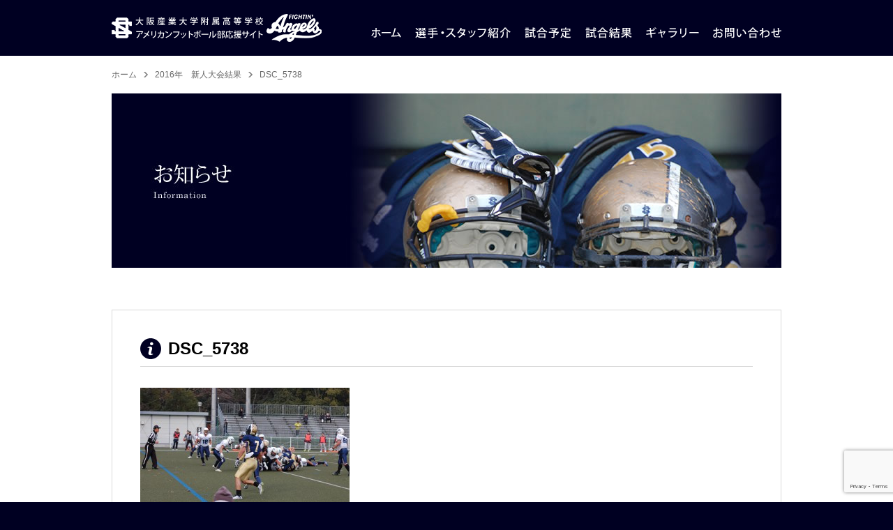

--- FILE ---
content_type: text/html; charset=UTF-8
request_url: https://fightin-angels.jp/results/1139-2/dsc_5738/
body_size: 25392
content:
<!DOCTYPE html PUBLIC "-//W3C//DTD XHTML 1.0 Transitional//EN" "http://www.w3.org/TR/xhtml1/DTD/xhtml1-transitional.dtd">
<html xmlns="http://www.w3.org/1999/xhtml" lang="ja">
<head>
<meta http-equiv="Content-Type" content="text/html; charset=utf-8" />
<meta http-equiv="Content-Language" content="ja">
<meta http-equiv="Content-Style-Type" content="text/css">
<meta http-equiv="Content-Script-type" content="text/javascript" />
<meta name="viewport" content="target-densitydpi=device-dpi, width=1070, maximum-scale=1.0, user-scalable=yes">

<meta name='robots' content='index, follow, max-image-preview:large, max-snippet:-1, max-video-preview:-1' />

	<!-- This site is optimized with the Yoast SEO plugin v21.2 - https://yoast.com/wordpress/plugins/seo/ -->
	<title>DSC_5738 - 大阪産業大学附属高等学校　アメリカンフットボール部応援サイト</title>
	<link rel="canonical" href="https://fightin-angels.jp/results/1139-2/dsc_5738/" />
	<meta property="og:locale" content="ja_JP" />
	<meta property="og:type" content="article" />
	<meta property="og:title" content="DSC_5738 - 大阪産業大学附属高等学校　アメリカンフットボール部応援サイト" />
	<meta property="og:url" content="https://fightin-angels.jp/results/1139-2/dsc_5738/" />
	<meta property="og:site_name" content="大阪産業大学附属高等学校　アメリカンフットボール部応援サイト" />
	<meta property="og:image" content="https://fightin-angels.jp/results/1139-2/dsc_5738" />
	<meta property="og:image:width" content="1024" />
	<meta property="og:image:height" content="681" />
	<meta property="og:image:type" content="image/jpeg" />
	<script type="application/ld+json" class="yoast-schema-graph">{"@context":"https://schema.org","@graph":[{"@type":"WebPage","@id":"https://fightin-angels.jp/results/1139-2/dsc_5738/","url":"https://fightin-angels.jp/results/1139-2/dsc_5738/","name":"DSC_5738 - 大阪産業大学附属高等学校　アメリカンフットボール部応援サイト","isPartOf":{"@id":"https://fightin-angels.jp/#website"},"primaryImageOfPage":{"@id":"https://fightin-angels.jp/results/1139-2/dsc_5738/#primaryimage"},"image":{"@id":"https://fightin-angels.jp/results/1139-2/dsc_5738/#primaryimage"},"thumbnailUrl":"https://fightin-angels.jp/wp-content/uploads/2016/01/DSC_5738.jpg","datePublished":"2016-01-18T23:49:24+00:00","dateModified":"2016-01-18T23:49:24+00:00","breadcrumb":{"@id":"https://fightin-angels.jp/results/1139-2/dsc_5738/#breadcrumb"},"inLanguage":"ja","potentialAction":[{"@type":"ReadAction","target":["https://fightin-angels.jp/results/1139-2/dsc_5738/"]}]},{"@type":"ImageObject","inLanguage":"ja","@id":"https://fightin-angels.jp/results/1139-2/dsc_5738/#primaryimage","url":"https://fightin-angels.jp/wp-content/uploads/2016/01/DSC_5738.jpg","contentUrl":"https://fightin-angels.jp/wp-content/uploads/2016/01/DSC_5738.jpg","width":3008,"height":2000},{"@type":"BreadcrumbList","@id":"https://fightin-angels.jp/results/1139-2/dsc_5738/#breadcrumb","itemListElement":[{"@type":"ListItem","position":1,"name":"ホーム","item":"https://fightin-angels.jp/"},{"@type":"ListItem","position":2,"name":"2016年　新人大会結果","item":"https://fightin-angels.jp/results/1139-2/"},{"@type":"ListItem","position":3,"name":"DSC_5738"}]},{"@type":"WebSite","@id":"https://fightin-angels.jp/#website","url":"https://fightin-angels.jp/","name":"大阪産業大学附属高等学校　アメリカンフットボール部応援サイト","description":"","publisher":{"@id":"https://fightin-angels.jp/#/schema/person/6b9ac4d2dbe38e80a64a6ac3dfddbe5d"},"potentialAction":[{"@type":"SearchAction","target":{"@type":"EntryPoint","urlTemplate":"https://fightin-angels.jp/?s={search_term_string}"},"query-input":"required name=search_term_string"}],"inLanguage":"ja"},{"@type":["Person","Organization"],"@id":"https://fightin-angels.jp/#/schema/person/6b9ac4d2dbe38e80a64a6ac3dfddbe5d","name":"angels_admin","image":{"@type":"ImageObject","inLanguage":"ja","@id":"https://fightin-angels.jp/#/schema/person/image/","url":"https://fightin-angels.jp/wp-content/uploads/2016/01/DSC_5738.jpg","contentUrl":"https://fightin-angels.jp/wp-content/uploads/2016/01/DSC_5738.jpg","width":3008,"height":2000,"caption":"angels_admin"},"logo":{"@id":"https://fightin-angels.jp/#/schema/person/image/"}}]}</script>
	<!-- / Yoast SEO plugin. -->


<link rel='dns-prefetch' href='//ajax.googleapis.com' />
<script type="text/javascript">
/* <![CDATA[ */
window._wpemojiSettings = {"baseUrl":"https:\/\/s.w.org\/images\/core\/emoji\/15.0.3\/72x72\/","ext":".png","svgUrl":"https:\/\/s.w.org\/images\/core\/emoji\/15.0.3\/svg\/","svgExt":".svg","source":{"concatemoji":"https:\/\/fightin-angels.jp\/wp-includes\/js\/wp-emoji-release.min.js?ver=6.6.4"}};
/*! This file is auto-generated */
!function(i,n){var o,s,e;function c(e){try{var t={supportTests:e,timestamp:(new Date).valueOf()};sessionStorage.setItem(o,JSON.stringify(t))}catch(e){}}function p(e,t,n){e.clearRect(0,0,e.canvas.width,e.canvas.height),e.fillText(t,0,0);var t=new Uint32Array(e.getImageData(0,0,e.canvas.width,e.canvas.height).data),r=(e.clearRect(0,0,e.canvas.width,e.canvas.height),e.fillText(n,0,0),new Uint32Array(e.getImageData(0,0,e.canvas.width,e.canvas.height).data));return t.every(function(e,t){return e===r[t]})}function u(e,t,n){switch(t){case"flag":return n(e,"\ud83c\udff3\ufe0f\u200d\u26a7\ufe0f","\ud83c\udff3\ufe0f\u200b\u26a7\ufe0f")?!1:!n(e,"\ud83c\uddfa\ud83c\uddf3","\ud83c\uddfa\u200b\ud83c\uddf3")&&!n(e,"\ud83c\udff4\udb40\udc67\udb40\udc62\udb40\udc65\udb40\udc6e\udb40\udc67\udb40\udc7f","\ud83c\udff4\u200b\udb40\udc67\u200b\udb40\udc62\u200b\udb40\udc65\u200b\udb40\udc6e\u200b\udb40\udc67\u200b\udb40\udc7f");case"emoji":return!n(e,"\ud83d\udc26\u200d\u2b1b","\ud83d\udc26\u200b\u2b1b")}return!1}function f(e,t,n){var r="undefined"!=typeof WorkerGlobalScope&&self instanceof WorkerGlobalScope?new OffscreenCanvas(300,150):i.createElement("canvas"),a=r.getContext("2d",{willReadFrequently:!0}),o=(a.textBaseline="top",a.font="600 32px Arial",{});return e.forEach(function(e){o[e]=t(a,e,n)}),o}function t(e){var t=i.createElement("script");t.src=e,t.defer=!0,i.head.appendChild(t)}"undefined"!=typeof Promise&&(o="wpEmojiSettingsSupports",s=["flag","emoji"],n.supports={everything:!0,everythingExceptFlag:!0},e=new Promise(function(e){i.addEventListener("DOMContentLoaded",e,{once:!0})}),new Promise(function(t){var n=function(){try{var e=JSON.parse(sessionStorage.getItem(o));if("object"==typeof e&&"number"==typeof e.timestamp&&(new Date).valueOf()<e.timestamp+604800&&"object"==typeof e.supportTests)return e.supportTests}catch(e){}return null}();if(!n){if("undefined"!=typeof Worker&&"undefined"!=typeof OffscreenCanvas&&"undefined"!=typeof URL&&URL.createObjectURL&&"undefined"!=typeof Blob)try{var e="postMessage("+f.toString()+"("+[JSON.stringify(s),u.toString(),p.toString()].join(",")+"));",r=new Blob([e],{type:"text/javascript"}),a=new Worker(URL.createObjectURL(r),{name:"wpTestEmojiSupports"});return void(a.onmessage=function(e){c(n=e.data),a.terminate(),t(n)})}catch(e){}c(n=f(s,u,p))}t(n)}).then(function(e){for(var t in e)n.supports[t]=e[t],n.supports.everything=n.supports.everything&&n.supports[t],"flag"!==t&&(n.supports.everythingExceptFlag=n.supports.everythingExceptFlag&&n.supports[t]);n.supports.everythingExceptFlag=n.supports.everythingExceptFlag&&!n.supports.flag,n.DOMReady=!1,n.readyCallback=function(){n.DOMReady=!0}}).then(function(){return e}).then(function(){var e;n.supports.everything||(n.readyCallback(),(e=n.source||{}).concatemoji?t(e.concatemoji):e.wpemoji&&e.twemoji&&(t(e.twemoji),t(e.wpemoji)))}))}((window,document),window._wpemojiSettings);
/* ]]> */
</script>
<link rel='stylesheet' id='style-css' href='https://fightin-angels.jp/wp-content/themes/fight-angels/style.css?ver=6.6.4' type='text/css' media='all' />
<style id='wp-emoji-styles-inline-css' type='text/css'>

	img.wp-smiley, img.emoji {
		display: inline !important;
		border: none !important;
		box-shadow: none !important;
		height: 1em !important;
		width: 1em !important;
		margin: 0 0.07em !important;
		vertical-align: -0.1em !important;
		background: none !important;
		padding: 0 !important;
	}
</style>
<link rel='stylesheet' id='wp-block-library-css' href='https://fightin-angels.jp/wp-includes/css/dist/block-library/style.min.css?ver=6.6.4' type='text/css' media='all' />
<style id='classic-theme-styles-inline-css' type='text/css'>
/*! This file is auto-generated */
.wp-block-button__link{color:#fff;background-color:#32373c;border-radius:9999px;box-shadow:none;text-decoration:none;padding:calc(.667em + 2px) calc(1.333em + 2px);font-size:1.125em}.wp-block-file__button{background:#32373c;color:#fff;text-decoration:none}
</style>
<style id='global-styles-inline-css' type='text/css'>
:root{--wp--preset--aspect-ratio--square: 1;--wp--preset--aspect-ratio--4-3: 4/3;--wp--preset--aspect-ratio--3-4: 3/4;--wp--preset--aspect-ratio--3-2: 3/2;--wp--preset--aspect-ratio--2-3: 2/3;--wp--preset--aspect-ratio--16-9: 16/9;--wp--preset--aspect-ratio--9-16: 9/16;--wp--preset--color--black: #000000;--wp--preset--color--cyan-bluish-gray: #abb8c3;--wp--preset--color--white: #ffffff;--wp--preset--color--pale-pink: #f78da7;--wp--preset--color--vivid-red: #cf2e2e;--wp--preset--color--luminous-vivid-orange: #ff6900;--wp--preset--color--luminous-vivid-amber: #fcb900;--wp--preset--color--light-green-cyan: #7bdcb5;--wp--preset--color--vivid-green-cyan: #00d084;--wp--preset--color--pale-cyan-blue: #8ed1fc;--wp--preset--color--vivid-cyan-blue: #0693e3;--wp--preset--color--vivid-purple: #9b51e0;--wp--preset--gradient--vivid-cyan-blue-to-vivid-purple: linear-gradient(135deg,rgba(6,147,227,1) 0%,rgb(155,81,224) 100%);--wp--preset--gradient--light-green-cyan-to-vivid-green-cyan: linear-gradient(135deg,rgb(122,220,180) 0%,rgb(0,208,130) 100%);--wp--preset--gradient--luminous-vivid-amber-to-luminous-vivid-orange: linear-gradient(135deg,rgba(252,185,0,1) 0%,rgba(255,105,0,1) 100%);--wp--preset--gradient--luminous-vivid-orange-to-vivid-red: linear-gradient(135deg,rgba(255,105,0,1) 0%,rgb(207,46,46) 100%);--wp--preset--gradient--very-light-gray-to-cyan-bluish-gray: linear-gradient(135deg,rgb(238,238,238) 0%,rgb(169,184,195) 100%);--wp--preset--gradient--cool-to-warm-spectrum: linear-gradient(135deg,rgb(74,234,220) 0%,rgb(151,120,209) 20%,rgb(207,42,186) 40%,rgb(238,44,130) 60%,rgb(251,105,98) 80%,rgb(254,248,76) 100%);--wp--preset--gradient--blush-light-purple: linear-gradient(135deg,rgb(255,206,236) 0%,rgb(152,150,240) 100%);--wp--preset--gradient--blush-bordeaux: linear-gradient(135deg,rgb(254,205,165) 0%,rgb(254,45,45) 50%,rgb(107,0,62) 100%);--wp--preset--gradient--luminous-dusk: linear-gradient(135deg,rgb(255,203,112) 0%,rgb(199,81,192) 50%,rgb(65,88,208) 100%);--wp--preset--gradient--pale-ocean: linear-gradient(135deg,rgb(255,245,203) 0%,rgb(182,227,212) 50%,rgb(51,167,181) 100%);--wp--preset--gradient--electric-grass: linear-gradient(135deg,rgb(202,248,128) 0%,rgb(113,206,126) 100%);--wp--preset--gradient--midnight: linear-gradient(135deg,rgb(2,3,129) 0%,rgb(40,116,252) 100%);--wp--preset--font-size--small: 13px;--wp--preset--font-size--medium: 20px;--wp--preset--font-size--large: 36px;--wp--preset--font-size--x-large: 42px;--wp--preset--spacing--20: 0.44rem;--wp--preset--spacing--30: 0.67rem;--wp--preset--spacing--40: 1rem;--wp--preset--spacing--50: 1.5rem;--wp--preset--spacing--60: 2.25rem;--wp--preset--spacing--70: 3.38rem;--wp--preset--spacing--80: 5.06rem;--wp--preset--shadow--natural: 6px 6px 9px rgba(0, 0, 0, 0.2);--wp--preset--shadow--deep: 12px 12px 50px rgba(0, 0, 0, 0.4);--wp--preset--shadow--sharp: 6px 6px 0px rgba(0, 0, 0, 0.2);--wp--preset--shadow--outlined: 6px 6px 0px -3px rgba(255, 255, 255, 1), 6px 6px rgba(0, 0, 0, 1);--wp--preset--shadow--crisp: 6px 6px 0px rgba(0, 0, 0, 1);}:where(.is-layout-flex){gap: 0.5em;}:where(.is-layout-grid){gap: 0.5em;}body .is-layout-flex{display: flex;}.is-layout-flex{flex-wrap: wrap;align-items: center;}.is-layout-flex > :is(*, div){margin: 0;}body .is-layout-grid{display: grid;}.is-layout-grid > :is(*, div){margin: 0;}:where(.wp-block-columns.is-layout-flex){gap: 2em;}:where(.wp-block-columns.is-layout-grid){gap: 2em;}:where(.wp-block-post-template.is-layout-flex){gap: 1.25em;}:where(.wp-block-post-template.is-layout-grid){gap: 1.25em;}.has-black-color{color: var(--wp--preset--color--black) !important;}.has-cyan-bluish-gray-color{color: var(--wp--preset--color--cyan-bluish-gray) !important;}.has-white-color{color: var(--wp--preset--color--white) !important;}.has-pale-pink-color{color: var(--wp--preset--color--pale-pink) !important;}.has-vivid-red-color{color: var(--wp--preset--color--vivid-red) !important;}.has-luminous-vivid-orange-color{color: var(--wp--preset--color--luminous-vivid-orange) !important;}.has-luminous-vivid-amber-color{color: var(--wp--preset--color--luminous-vivid-amber) !important;}.has-light-green-cyan-color{color: var(--wp--preset--color--light-green-cyan) !important;}.has-vivid-green-cyan-color{color: var(--wp--preset--color--vivid-green-cyan) !important;}.has-pale-cyan-blue-color{color: var(--wp--preset--color--pale-cyan-blue) !important;}.has-vivid-cyan-blue-color{color: var(--wp--preset--color--vivid-cyan-blue) !important;}.has-vivid-purple-color{color: var(--wp--preset--color--vivid-purple) !important;}.has-black-background-color{background-color: var(--wp--preset--color--black) !important;}.has-cyan-bluish-gray-background-color{background-color: var(--wp--preset--color--cyan-bluish-gray) !important;}.has-white-background-color{background-color: var(--wp--preset--color--white) !important;}.has-pale-pink-background-color{background-color: var(--wp--preset--color--pale-pink) !important;}.has-vivid-red-background-color{background-color: var(--wp--preset--color--vivid-red) !important;}.has-luminous-vivid-orange-background-color{background-color: var(--wp--preset--color--luminous-vivid-orange) !important;}.has-luminous-vivid-amber-background-color{background-color: var(--wp--preset--color--luminous-vivid-amber) !important;}.has-light-green-cyan-background-color{background-color: var(--wp--preset--color--light-green-cyan) !important;}.has-vivid-green-cyan-background-color{background-color: var(--wp--preset--color--vivid-green-cyan) !important;}.has-pale-cyan-blue-background-color{background-color: var(--wp--preset--color--pale-cyan-blue) !important;}.has-vivid-cyan-blue-background-color{background-color: var(--wp--preset--color--vivid-cyan-blue) !important;}.has-vivid-purple-background-color{background-color: var(--wp--preset--color--vivid-purple) !important;}.has-black-border-color{border-color: var(--wp--preset--color--black) !important;}.has-cyan-bluish-gray-border-color{border-color: var(--wp--preset--color--cyan-bluish-gray) !important;}.has-white-border-color{border-color: var(--wp--preset--color--white) !important;}.has-pale-pink-border-color{border-color: var(--wp--preset--color--pale-pink) !important;}.has-vivid-red-border-color{border-color: var(--wp--preset--color--vivid-red) !important;}.has-luminous-vivid-orange-border-color{border-color: var(--wp--preset--color--luminous-vivid-orange) !important;}.has-luminous-vivid-amber-border-color{border-color: var(--wp--preset--color--luminous-vivid-amber) !important;}.has-light-green-cyan-border-color{border-color: var(--wp--preset--color--light-green-cyan) !important;}.has-vivid-green-cyan-border-color{border-color: var(--wp--preset--color--vivid-green-cyan) !important;}.has-pale-cyan-blue-border-color{border-color: var(--wp--preset--color--pale-cyan-blue) !important;}.has-vivid-cyan-blue-border-color{border-color: var(--wp--preset--color--vivid-cyan-blue) !important;}.has-vivid-purple-border-color{border-color: var(--wp--preset--color--vivid-purple) !important;}.has-vivid-cyan-blue-to-vivid-purple-gradient-background{background: var(--wp--preset--gradient--vivid-cyan-blue-to-vivid-purple) !important;}.has-light-green-cyan-to-vivid-green-cyan-gradient-background{background: var(--wp--preset--gradient--light-green-cyan-to-vivid-green-cyan) !important;}.has-luminous-vivid-amber-to-luminous-vivid-orange-gradient-background{background: var(--wp--preset--gradient--luminous-vivid-amber-to-luminous-vivid-orange) !important;}.has-luminous-vivid-orange-to-vivid-red-gradient-background{background: var(--wp--preset--gradient--luminous-vivid-orange-to-vivid-red) !important;}.has-very-light-gray-to-cyan-bluish-gray-gradient-background{background: var(--wp--preset--gradient--very-light-gray-to-cyan-bluish-gray) !important;}.has-cool-to-warm-spectrum-gradient-background{background: var(--wp--preset--gradient--cool-to-warm-spectrum) !important;}.has-blush-light-purple-gradient-background{background: var(--wp--preset--gradient--blush-light-purple) !important;}.has-blush-bordeaux-gradient-background{background: var(--wp--preset--gradient--blush-bordeaux) !important;}.has-luminous-dusk-gradient-background{background: var(--wp--preset--gradient--luminous-dusk) !important;}.has-pale-ocean-gradient-background{background: var(--wp--preset--gradient--pale-ocean) !important;}.has-electric-grass-gradient-background{background: var(--wp--preset--gradient--electric-grass) !important;}.has-midnight-gradient-background{background: var(--wp--preset--gradient--midnight) !important;}.has-small-font-size{font-size: var(--wp--preset--font-size--small) !important;}.has-medium-font-size{font-size: var(--wp--preset--font-size--medium) !important;}.has-large-font-size{font-size: var(--wp--preset--font-size--large) !important;}.has-x-large-font-size{font-size: var(--wp--preset--font-size--x-large) !important;}
:where(.wp-block-post-template.is-layout-flex){gap: 1.25em;}:where(.wp-block-post-template.is-layout-grid){gap: 1.25em;}
:where(.wp-block-columns.is-layout-flex){gap: 2em;}:where(.wp-block-columns.is-layout-grid){gap: 2em;}
:root :where(.wp-block-pullquote){font-size: 1.5em;line-height: 1.6;}
</style>
<link rel='stylesheet' id='contact-form-7-css' href='https://fightin-angels.jp/wp-content/plugins/contact-form-7/includes/css/styles.css?ver=5.8' type='text/css' media='all' />
<link rel='stylesheet' id='wp-pagenavi-css' href='https://fightin-angels.jp/wp-content/plugins/wp-pagenavi/pagenavi-css.css?ver=2.70' type='text/css' media='all' />
<script type="text/javascript" src="//ajax.googleapis.com/ajax/libs/jquery/1.7.1/jquery.min.js?ver=6.6.4" id="jquery-js"></script>
<script type="text/javascript" src="https://fightin-angels.jp/wp-content/themes/fight-angels/js/jquery.bxSlider.js?ver=6.6.4" id="bxSlider-js"></script>
<script type="text/javascript" src="https://fightin-angels.jp/wp-content/themes/fight-angels/js/jquery.fancybox-1.3.4.pack.js?ver=6.6.4" id="fancybox-js"></script>
<script type="text/javascript" src="https://fightin-angels.jp/wp-content/themes/fight-angels/js/common.js?ver=6.6.4" id="base-js"></script>
<link rel="https://api.w.org/" href="https://fightin-angels.jp/wp-json/" /><link rel="alternate" title="JSON" type="application/json" href="https://fightin-angels.jp/wp-json/wp/v2/media/1382" /><link rel="alternate" title="oEmbed (JSON)" type="application/json+oembed" href="https://fightin-angels.jp/wp-json/oembed/1.0/embed?url=https%3A%2F%2Ffightin-angels.jp%2Fresults%2F1139-2%2Fdsc_5738%2F" />
<link rel="alternate" title="oEmbed (XML)" type="text/xml+oembed" href="https://fightin-angels.jp/wp-json/oembed/1.0/embed?url=https%3A%2F%2Ffightin-angels.jp%2Fresults%2F1139-2%2Fdsc_5738%2F&#038;format=xml" />
<style type="text/css">.broken_link, a.broken_link {
	text-decoration: line-through;
}</style>
<script>
  (function(i,s,o,g,r,a,m){i['GoogleAnalyticsObject']=r;i[r]=i[r]||function(){
  (i[r].q=i[r].q||[]).push(arguments)},i[r].l=1*new Date();a=s.createElement(o),
  m=s.getElementsByTagName(o)[0];a.async=1;a.src=g;m.parentNode.insertBefore(a,m)
  })(window,document,'script','//www.google-analytics.com/analytics.js','ga');

  ga('create', 'UA-38719100-21', 'auto');
  ga('require', 'displayfeatures');
  ga('send', 'pageview');

</script>

<meta name="google-site-verification" content="ODsE5MksmD4W_RVMccs2Txcic4yWBfSTpy9FrhLBglI" />

</head>
<body class="attachment attachment-template-default single single-attachment postid-1382 attachmentid-1382 attachment-jpeg">
<div class="header-wrapper">
<div id="header">
	<h1 class="logo"><a href="https://fightin-angels.jp/">大阪産業大学附属高等学校 アメリカンフットボール部応援サイト</a></h1>
	<ul class="navi">
		<li class="navi01"><a href="https://fightin-angels.jp/">大阪産業大学附属高等学校 アメリカンフットボール部応援サイトのホームページ</a></li>
		<li class="navi02"><a href="https://fightin-angels.jp/player-staff/">大阪産業大学附属高等学校 アメリカンフットボール部応援サイトの選手・スタッフ紹介</a></li>
		<li class="navi03"><a href="https://fightin-angels.jp/schedule/">大阪産業大学附属高等学校 アメリカンフットボール部応援サイトの試合予定</a></li>
		<li class="navi04"><a href="https://fightin-angels.jp/results/">大阪産業大学附属高等学校 アメリカンフットボール部応援サイトの試合結果</a></li>
		<li class="navi05"><a href="https://fightin-angels.jp/gallery/">大阪産業大学附属高等学校 アメリカンフットボール部応援サイトのギャラリー</a></li>
		<li class="navi06"><a href="https://fightin-angels.jp/inquiry/">大阪産業大学附属高等学校 アメリカンフットボール部応援サイトへのお問い合わせ</a></li>
	</ul>
</div><!-- header out -->
</div><!-- header-wrapper out -->
	<ol class="breadcrumbs"><li class="top-page"><span><span><a href="https://fightin-angels.jp/">ホーム</a></span> </li><li> <span><a href="https://fightin-angels.jp/results/1139-2/">2016年　新人大会結果</a></span> </li><li> <span class="breadcrumb_last" aria-current="page">DSC_5738</span></span></li></ol>	<h2 class="heading-style03"><img src="https://fightin-angels.jp/wp-content/themes/fight-angels/images/h2-information.jpg" width="960" height="250" alt="大阪産業大学附属高等学校 アメリカンフットボール部応援サイトのお知らせ" /></h2>

<div class="container">
			<div class="post-box">
			<h3 class="heading-style07">DSC_5738</h3>
			<p class="attachment"><a href='https://fightin-angels.jp/wp-content/uploads/2016/01/DSC_5738.jpg'><img fetchpriority="high" decoding="async" width="300" height="199" src="https://fightin-angels.jp/wp-content/uploads/2016/01/DSC_5738-300x199.jpg" class="attachment-medium size-medium" alt="" srcset="https://fightin-angels.jp/wp-content/uploads/2016/01/DSC_5738-300x199.jpg 300w, https://fightin-angels.jp/wp-content/uploads/2016/01/DSC_5738-1024x681.jpg 1024w, https://fightin-angels.jp/wp-content/uploads/2016/01/DSC_5738-160x106.jpg 160w, https://fightin-angels.jp/wp-content/uploads/2016/01/DSC_5738-176x117.jpg 176w" sizes="(max-width: 300px) 100vw, 300px" /></a></p>
		</div><!-- post-box -->
	
<ul class="post-navi">

</ul><!-- post-navi out -->
</div><!-- container out -->

<div><a href="#header" class="page_top"><img src="https://fightin-angels.jp/wp-content/themes/fight-angels/images/top-of-page.png" width="40" height="40" /></a></div>

<div class="first-footer-wrapper"><a href="https://fightin-angels.jp/">ホーム</a> ｜ <a href="https://fightin-angels.jp/player-staff/">選手・スタッフ紹介</a>  ｜ <a href="https://fightin-angels.jp/schedule/">試合予定</a> ｜ <a href="https://fightin-angels.jp/results/">試合結果</a> ｜ <a href="https://fightin-angels.jp/gallery/">ギャラリー</a> ｜ <a href="https://fightin-angels.jp/inquiry/">お問い合わせ</a> ｜ <a href="https://fightin-angels.jp/policy/">プライバシーポリシー</a> ｜ <a href="https://fightin-angels.jp/information/">お知らせ</a> ｜ <a href="https://fightin-angels.jp/site-map/">サイトマップ</a></div><!-- first-footer-wrapper out -->
<div class="second-footer-wrapper">Copyright FIGHTIN' ANGELS All rights reserved.</div><!-- second-footer-wrapper out -->
<script type="text/javascript" src="https://fightin-angels.jp/wp-content/plugins/contact-form-7/includes/swv/js/index.js?ver=5.8" id="swv-js"></script>
<script type="text/javascript" id="contact-form-7-js-extra">
/* <![CDATA[ */
var wpcf7 = {"api":{"root":"https:\/\/fightin-angels.jp\/wp-json\/","namespace":"contact-form-7\/v1"}};
/* ]]> */
</script>
<script type="text/javascript" src="https://fightin-angels.jp/wp-content/plugins/contact-form-7/includes/js/index.js?ver=5.8" id="contact-form-7-js"></script>
<script type="text/javascript" src="https://www.google.com/recaptcha/api.js?render=6Le6ok8oAAAAABqOfrLemXarvLOYRuElaf1lhjv6&amp;ver=3.0" id="google-recaptcha-js"></script>
<script type="text/javascript" src="https://fightin-angels.jp/wp-includes/js/dist/vendor/wp-polyfill.min.js?ver=3.15.0" id="wp-polyfill-js"></script>
<script type="text/javascript" id="wpcf7-recaptcha-js-extra">
/* <![CDATA[ */
var wpcf7_recaptcha = {"sitekey":"6Le6ok8oAAAAABqOfrLemXarvLOYRuElaf1lhjv6","actions":{"homepage":"homepage","contactform":"contactform"}};
/* ]]> */
</script>
<script type="text/javascript" src="https://fightin-angels.jp/wp-content/plugins/contact-form-7/modules/recaptcha/index.js?ver=5.8" id="wpcf7-recaptcha-js"></script>
</body>
</html>

--- FILE ---
content_type: text/html; charset=utf-8
request_url: https://www.google.com/recaptcha/api2/anchor?ar=1&k=6Le6ok8oAAAAABqOfrLemXarvLOYRuElaf1lhjv6&co=aHR0cHM6Ly9maWdodGluLWFuZ2Vscy5qcDo0NDM.&hl=en&v=PoyoqOPhxBO7pBk68S4YbpHZ&size=invisible&anchor-ms=20000&execute-ms=30000&cb=wbq7ayinq7q1
body_size: 48772
content:
<!DOCTYPE HTML><html dir="ltr" lang="en"><head><meta http-equiv="Content-Type" content="text/html; charset=UTF-8">
<meta http-equiv="X-UA-Compatible" content="IE=edge">
<title>reCAPTCHA</title>
<style type="text/css">
/* cyrillic-ext */
@font-face {
  font-family: 'Roboto';
  font-style: normal;
  font-weight: 400;
  font-stretch: 100%;
  src: url(//fonts.gstatic.com/s/roboto/v48/KFO7CnqEu92Fr1ME7kSn66aGLdTylUAMa3GUBHMdazTgWw.woff2) format('woff2');
  unicode-range: U+0460-052F, U+1C80-1C8A, U+20B4, U+2DE0-2DFF, U+A640-A69F, U+FE2E-FE2F;
}
/* cyrillic */
@font-face {
  font-family: 'Roboto';
  font-style: normal;
  font-weight: 400;
  font-stretch: 100%;
  src: url(//fonts.gstatic.com/s/roboto/v48/KFO7CnqEu92Fr1ME7kSn66aGLdTylUAMa3iUBHMdazTgWw.woff2) format('woff2');
  unicode-range: U+0301, U+0400-045F, U+0490-0491, U+04B0-04B1, U+2116;
}
/* greek-ext */
@font-face {
  font-family: 'Roboto';
  font-style: normal;
  font-weight: 400;
  font-stretch: 100%;
  src: url(//fonts.gstatic.com/s/roboto/v48/KFO7CnqEu92Fr1ME7kSn66aGLdTylUAMa3CUBHMdazTgWw.woff2) format('woff2');
  unicode-range: U+1F00-1FFF;
}
/* greek */
@font-face {
  font-family: 'Roboto';
  font-style: normal;
  font-weight: 400;
  font-stretch: 100%;
  src: url(//fonts.gstatic.com/s/roboto/v48/KFO7CnqEu92Fr1ME7kSn66aGLdTylUAMa3-UBHMdazTgWw.woff2) format('woff2');
  unicode-range: U+0370-0377, U+037A-037F, U+0384-038A, U+038C, U+038E-03A1, U+03A3-03FF;
}
/* math */
@font-face {
  font-family: 'Roboto';
  font-style: normal;
  font-weight: 400;
  font-stretch: 100%;
  src: url(//fonts.gstatic.com/s/roboto/v48/KFO7CnqEu92Fr1ME7kSn66aGLdTylUAMawCUBHMdazTgWw.woff2) format('woff2');
  unicode-range: U+0302-0303, U+0305, U+0307-0308, U+0310, U+0312, U+0315, U+031A, U+0326-0327, U+032C, U+032F-0330, U+0332-0333, U+0338, U+033A, U+0346, U+034D, U+0391-03A1, U+03A3-03A9, U+03B1-03C9, U+03D1, U+03D5-03D6, U+03F0-03F1, U+03F4-03F5, U+2016-2017, U+2034-2038, U+203C, U+2040, U+2043, U+2047, U+2050, U+2057, U+205F, U+2070-2071, U+2074-208E, U+2090-209C, U+20D0-20DC, U+20E1, U+20E5-20EF, U+2100-2112, U+2114-2115, U+2117-2121, U+2123-214F, U+2190, U+2192, U+2194-21AE, U+21B0-21E5, U+21F1-21F2, U+21F4-2211, U+2213-2214, U+2216-22FF, U+2308-230B, U+2310, U+2319, U+231C-2321, U+2336-237A, U+237C, U+2395, U+239B-23B7, U+23D0, U+23DC-23E1, U+2474-2475, U+25AF, U+25B3, U+25B7, U+25BD, U+25C1, U+25CA, U+25CC, U+25FB, U+266D-266F, U+27C0-27FF, U+2900-2AFF, U+2B0E-2B11, U+2B30-2B4C, U+2BFE, U+3030, U+FF5B, U+FF5D, U+1D400-1D7FF, U+1EE00-1EEFF;
}
/* symbols */
@font-face {
  font-family: 'Roboto';
  font-style: normal;
  font-weight: 400;
  font-stretch: 100%;
  src: url(//fonts.gstatic.com/s/roboto/v48/KFO7CnqEu92Fr1ME7kSn66aGLdTylUAMaxKUBHMdazTgWw.woff2) format('woff2');
  unicode-range: U+0001-000C, U+000E-001F, U+007F-009F, U+20DD-20E0, U+20E2-20E4, U+2150-218F, U+2190, U+2192, U+2194-2199, U+21AF, U+21E6-21F0, U+21F3, U+2218-2219, U+2299, U+22C4-22C6, U+2300-243F, U+2440-244A, U+2460-24FF, U+25A0-27BF, U+2800-28FF, U+2921-2922, U+2981, U+29BF, U+29EB, U+2B00-2BFF, U+4DC0-4DFF, U+FFF9-FFFB, U+10140-1018E, U+10190-1019C, U+101A0, U+101D0-101FD, U+102E0-102FB, U+10E60-10E7E, U+1D2C0-1D2D3, U+1D2E0-1D37F, U+1F000-1F0FF, U+1F100-1F1AD, U+1F1E6-1F1FF, U+1F30D-1F30F, U+1F315, U+1F31C, U+1F31E, U+1F320-1F32C, U+1F336, U+1F378, U+1F37D, U+1F382, U+1F393-1F39F, U+1F3A7-1F3A8, U+1F3AC-1F3AF, U+1F3C2, U+1F3C4-1F3C6, U+1F3CA-1F3CE, U+1F3D4-1F3E0, U+1F3ED, U+1F3F1-1F3F3, U+1F3F5-1F3F7, U+1F408, U+1F415, U+1F41F, U+1F426, U+1F43F, U+1F441-1F442, U+1F444, U+1F446-1F449, U+1F44C-1F44E, U+1F453, U+1F46A, U+1F47D, U+1F4A3, U+1F4B0, U+1F4B3, U+1F4B9, U+1F4BB, U+1F4BF, U+1F4C8-1F4CB, U+1F4D6, U+1F4DA, U+1F4DF, U+1F4E3-1F4E6, U+1F4EA-1F4ED, U+1F4F7, U+1F4F9-1F4FB, U+1F4FD-1F4FE, U+1F503, U+1F507-1F50B, U+1F50D, U+1F512-1F513, U+1F53E-1F54A, U+1F54F-1F5FA, U+1F610, U+1F650-1F67F, U+1F687, U+1F68D, U+1F691, U+1F694, U+1F698, U+1F6AD, U+1F6B2, U+1F6B9-1F6BA, U+1F6BC, U+1F6C6-1F6CF, U+1F6D3-1F6D7, U+1F6E0-1F6EA, U+1F6F0-1F6F3, U+1F6F7-1F6FC, U+1F700-1F7FF, U+1F800-1F80B, U+1F810-1F847, U+1F850-1F859, U+1F860-1F887, U+1F890-1F8AD, U+1F8B0-1F8BB, U+1F8C0-1F8C1, U+1F900-1F90B, U+1F93B, U+1F946, U+1F984, U+1F996, U+1F9E9, U+1FA00-1FA6F, U+1FA70-1FA7C, U+1FA80-1FA89, U+1FA8F-1FAC6, U+1FACE-1FADC, U+1FADF-1FAE9, U+1FAF0-1FAF8, U+1FB00-1FBFF;
}
/* vietnamese */
@font-face {
  font-family: 'Roboto';
  font-style: normal;
  font-weight: 400;
  font-stretch: 100%;
  src: url(//fonts.gstatic.com/s/roboto/v48/KFO7CnqEu92Fr1ME7kSn66aGLdTylUAMa3OUBHMdazTgWw.woff2) format('woff2');
  unicode-range: U+0102-0103, U+0110-0111, U+0128-0129, U+0168-0169, U+01A0-01A1, U+01AF-01B0, U+0300-0301, U+0303-0304, U+0308-0309, U+0323, U+0329, U+1EA0-1EF9, U+20AB;
}
/* latin-ext */
@font-face {
  font-family: 'Roboto';
  font-style: normal;
  font-weight: 400;
  font-stretch: 100%;
  src: url(//fonts.gstatic.com/s/roboto/v48/KFO7CnqEu92Fr1ME7kSn66aGLdTylUAMa3KUBHMdazTgWw.woff2) format('woff2');
  unicode-range: U+0100-02BA, U+02BD-02C5, U+02C7-02CC, U+02CE-02D7, U+02DD-02FF, U+0304, U+0308, U+0329, U+1D00-1DBF, U+1E00-1E9F, U+1EF2-1EFF, U+2020, U+20A0-20AB, U+20AD-20C0, U+2113, U+2C60-2C7F, U+A720-A7FF;
}
/* latin */
@font-face {
  font-family: 'Roboto';
  font-style: normal;
  font-weight: 400;
  font-stretch: 100%;
  src: url(//fonts.gstatic.com/s/roboto/v48/KFO7CnqEu92Fr1ME7kSn66aGLdTylUAMa3yUBHMdazQ.woff2) format('woff2');
  unicode-range: U+0000-00FF, U+0131, U+0152-0153, U+02BB-02BC, U+02C6, U+02DA, U+02DC, U+0304, U+0308, U+0329, U+2000-206F, U+20AC, U+2122, U+2191, U+2193, U+2212, U+2215, U+FEFF, U+FFFD;
}
/* cyrillic-ext */
@font-face {
  font-family: 'Roboto';
  font-style: normal;
  font-weight: 500;
  font-stretch: 100%;
  src: url(//fonts.gstatic.com/s/roboto/v48/KFO7CnqEu92Fr1ME7kSn66aGLdTylUAMa3GUBHMdazTgWw.woff2) format('woff2');
  unicode-range: U+0460-052F, U+1C80-1C8A, U+20B4, U+2DE0-2DFF, U+A640-A69F, U+FE2E-FE2F;
}
/* cyrillic */
@font-face {
  font-family: 'Roboto';
  font-style: normal;
  font-weight: 500;
  font-stretch: 100%;
  src: url(//fonts.gstatic.com/s/roboto/v48/KFO7CnqEu92Fr1ME7kSn66aGLdTylUAMa3iUBHMdazTgWw.woff2) format('woff2');
  unicode-range: U+0301, U+0400-045F, U+0490-0491, U+04B0-04B1, U+2116;
}
/* greek-ext */
@font-face {
  font-family: 'Roboto';
  font-style: normal;
  font-weight: 500;
  font-stretch: 100%;
  src: url(//fonts.gstatic.com/s/roboto/v48/KFO7CnqEu92Fr1ME7kSn66aGLdTylUAMa3CUBHMdazTgWw.woff2) format('woff2');
  unicode-range: U+1F00-1FFF;
}
/* greek */
@font-face {
  font-family: 'Roboto';
  font-style: normal;
  font-weight: 500;
  font-stretch: 100%;
  src: url(//fonts.gstatic.com/s/roboto/v48/KFO7CnqEu92Fr1ME7kSn66aGLdTylUAMa3-UBHMdazTgWw.woff2) format('woff2');
  unicode-range: U+0370-0377, U+037A-037F, U+0384-038A, U+038C, U+038E-03A1, U+03A3-03FF;
}
/* math */
@font-face {
  font-family: 'Roboto';
  font-style: normal;
  font-weight: 500;
  font-stretch: 100%;
  src: url(//fonts.gstatic.com/s/roboto/v48/KFO7CnqEu92Fr1ME7kSn66aGLdTylUAMawCUBHMdazTgWw.woff2) format('woff2');
  unicode-range: U+0302-0303, U+0305, U+0307-0308, U+0310, U+0312, U+0315, U+031A, U+0326-0327, U+032C, U+032F-0330, U+0332-0333, U+0338, U+033A, U+0346, U+034D, U+0391-03A1, U+03A3-03A9, U+03B1-03C9, U+03D1, U+03D5-03D6, U+03F0-03F1, U+03F4-03F5, U+2016-2017, U+2034-2038, U+203C, U+2040, U+2043, U+2047, U+2050, U+2057, U+205F, U+2070-2071, U+2074-208E, U+2090-209C, U+20D0-20DC, U+20E1, U+20E5-20EF, U+2100-2112, U+2114-2115, U+2117-2121, U+2123-214F, U+2190, U+2192, U+2194-21AE, U+21B0-21E5, U+21F1-21F2, U+21F4-2211, U+2213-2214, U+2216-22FF, U+2308-230B, U+2310, U+2319, U+231C-2321, U+2336-237A, U+237C, U+2395, U+239B-23B7, U+23D0, U+23DC-23E1, U+2474-2475, U+25AF, U+25B3, U+25B7, U+25BD, U+25C1, U+25CA, U+25CC, U+25FB, U+266D-266F, U+27C0-27FF, U+2900-2AFF, U+2B0E-2B11, U+2B30-2B4C, U+2BFE, U+3030, U+FF5B, U+FF5D, U+1D400-1D7FF, U+1EE00-1EEFF;
}
/* symbols */
@font-face {
  font-family: 'Roboto';
  font-style: normal;
  font-weight: 500;
  font-stretch: 100%;
  src: url(//fonts.gstatic.com/s/roboto/v48/KFO7CnqEu92Fr1ME7kSn66aGLdTylUAMaxKUBHMdazTgWw.woff2) format('woff2');
  unicode-range: U+0001-000C, U+000E-001F, U+007F-009F, U+20DD-20E0, U+20E2-20E4, U+2150-218F, U+2190, U+2192, U+2194-2199, U+21AF, U+21E6-21F0, U+21F3, U+2218-2219, U+2299, U+22C4-22C6, U+2300-243F, U+2440-244A, U+2460-24FF, U+25A0-27BF, U+2800-28FF, U+2921-2922, U+2981, U+29BF, U+29EB, U+2B00-2BFF, U+4DC0-4DFF, U+FFF9-FFFB, U+10140-1018E, U+10190-1019C, U+101A0, U+101D0-101FD, U+102E0-102FB, U+10E60-10E7E, U+1D2C0-1D2D3, U+1D2E0-1D37F, U+1F000-1F0FF, U+1F100-1F1AD, U+1F1E6-1F1FF, U+1F30D-1F30F, U+1F315, U+1F31C, U+1F31E, U+1F320-1F32C, U+1F336, U+1F378, U+1F37D, U+1F382, U+1F393-1F39F, U+1F3A7-1F3A8, U+1F3AC-1F3AF, U+1F3C2, U+1F3C4-1F3C6, U+1F3CA-1F3CE, U+1F3D4-1F3E0, U+1F3ED, U+1F3F1-1F3F3, U+1F3F5-1F3F7, U+1F408, U+1F415, U+1F41F, U+1F426, U+1F43F, U+1F441-1F442, U+1F444, U+1F446-1F449, U+1F44C-1F44E, U+1F453, U+1F46A, U+1F47D, U+1F4A3, U+1F4B0, U+1F4B3, U+1F4B9, U+1F4BB, U+1F4BF, U+1F4C8-1F4CB, U+1F4D6, U+1F4DA, U+1F4DF, U+1F4E3-1F4E6, U+1F4EA-1F4ED, U+1F4F7, U+1F4F9-1F4FB, U+1F4FD-1F4FE, U+1F503, U+1F507-1F50B, U+1F50D, U+1F512-1F513, U+1F53E-1F54A, U+1F54F-1F5FA, U+1F610, U+1F650-1F67F, U+1F687, U+1F68D, U+1F691, U+1F694, U+1F698, U+1F6AD, U+1F6B2, U+1F6B9-1F6BA, U+1F6BC, U+1F6C6-1F6CF, U+1F6D3-1F6D7, U+1F6E0-1F6EA, U+1F6F0-1F6F3, U+1F6F7-1F6FC, U+1F700-1F7FF, U+1F800-1F80B, U+1F810-1F847, U+1F850-1F859, U+1F860-1F887, U+1F890-1F8AD, U+1F8B0-1F8BB, U+1F8C0-1F8C1, U+1F900-1F90B, U+1F93B, U+1F946, U+1F984, U+1F996, U+1F9E9, U+1FA00-1FA6F, U+1FA70-1FA7C, U+1FA80-1FA89, U+1FA8F-1FAC6, U+1FACE-1FADC, U+1FADF-1FAE9, U+1FAF0-1FAF8, U+1FB00-1FBFF;
}
/* vietnamese */
@font-face {
  font-family: 'Roboto';
  font-style: normal;
  font-weight: 500;
  font-stretch: 100%;
  src: url(//fonts.gstatic.com/s/roboto/v48/KFO7CnqEu92Fr1ME7kSn66aGLdTylUAMa3OUBHMdazTgWw.woff2) format('woff2');
  unicode-range: U+0102-0103, U+0110-0111, U+0128-0129, U+0168-0169, U+01A0-01A1, U+01AF-01B0, U+0300-0301, U+0303-0304, U+0308-0309, U+0323, U+0329, U+1EA0-1EF9, U+20AB;
}
/* latin-ext */
@font-face {
  font-family: 'Roboto';
  font-style: normal;
  font-weight: 500;
  font-stretch: 100%;
  src: url(//fonts.gstatic.com/s/roboto/v48/KFO7CnqEu92Fr1ME7kSn66aGLdTylUAMa3KUBHMdazTgWw.woff2) format('woff2');
  unicode-range: U+0100-02BA, U+02BD-02C5, U+02C7-02CC, U+02CE-02D7, U+02DD-02FF, U+0304, U+0308, U+0329, U+1D00-1DBF, U+1E00-1E9F, U+1EF2-1EFF, U+2020, U+20A0-20AB, U+20AD-20C0, U+2113, U+2C60-2C7F, U+A720-A7FF;
}
/* latin */
@font-face {
  font-family: 'Roboto';
  font-style: normal;
  font-weight: 500;
  font-stretch: 100%;
  src: url(//fonts.gstatic.com/s/roboto/v48/KFO7CnqEu92Fr1ME7kSn66aGLdTylUAMa3yUBHMdazQ.woff2) format('woff2');
  unicode-range: U+0000-00FF, U+0131, U+0152-0153, U+02BB-02BC, U+02C6, U+02DA, U+02DC, U+0304, U+0308, U+0329, U+2000-206F, U+20AC, U+2122, U+2191, U+2193, U+2212, U+2215, U+FEFF, U+FFFD;
}
/* cyrillic-ext */
@font-face {
  font-family: 'Roboto';
  font-style: normal;
  font-weight: 900;
  font-stretch: 100%;
  src: url(//fonts.gstatic.com/s/roboto/v48/KFO7CnqEu92Fr1ME7kSn66aGLdTylUAMa3GUBHMdazTgWw.woff2) format('woff2');
  unicode-range: U+0460-052F, U+1C80-1C8A, U+20B4, U+2DE0-2DFF, U+A640-A69F, U+FE2E-FE2F;
}
/* cyrillic */
@font-face {
  font-family: 'Roboto';
  font-style: normal;
  font-weight: 900;
  font-stretch: 100%;
  src: url(//fonts.gstatic.com/s/roboto/v48/KFO7CnqEu92Fr1ME7kSn66aGLdTylUAMa3iUBHMdazTgWw.woff2) format('woff2');
  unicode-range: U+0301, U+0400-045F, U+0490-0491, U+04B0-04B1, U+2116;
}
/* greek-ext */
@font-face {
  font-family: 'Roboto';
  font-style: normal;
  font-weight: 900;
  font-stretch: 100%;
  src: url(//fonts.gstatic.com/s/roboto/v48/KFO7CnqEu92Fr1ME7kSn66aGLdTylUAMa3CUBHMdazTgWw.woff2) format('woff2');
  unicode-range: U+1F00-1FFF;
}
/* greek */
@font-face {
  font-family: 'Roboto';
  font-style: normal;
  font-weight: 900;
  font-stretch: 100%;
  src: url(//fonts.gstatic.com/s/roboto/v48/KFO7CnqEu92Fr1ME7kSn66aGLdTylUAMa3-UBHMdazTgWw.woff2) format('woff2');
  unicode-range: U+0370-0377, U+037A-037F, U+0384-038A, U+038C, U+038E-03A1, U+03A3-03FF;
}
/* math */
@font-face {
  font-family: 'Roboto';
  font-style: normal;
  font-weight: 900;
  font-stretch: 100%;
  src: url(//fonts.gstatic.com/s/roboto/v48/KFO7CnqEu92Fr1ME7kSn66aGLdTylUAMawCUBHMdazTgWw.woff2) format('woff2');
  unicode-range: U+0302-0303, U+0305, U+0307-0308, U+0310, U+0312, U+0315, U+031A, U+0326-0327, U+032C, U+032F-0330, U+0332-0333, U+0338, U+033A, U+0346, U+034D, U+0391-03A1, U+03A3-03A9, U+03B1-03C9, U+03D1, U+03D5-03D6, U+03F0-03F1, U+03F4-03F5, U+2016-2017, U+2034-2038, U+203C, U+2040, U+2043, U+2047, U+2050, U+2057, U+205F, U+2070-2071, U+2074-208E, U+2090-209C, U+20D0-20DC, U+20E1, U+20E5-20EF, U+2100-2112, U+2114-2115, U+2117-2121, U+2123-214F, U+2190, U+2192, U+2194-21AE, U+21B0-21E5, U+21F1-21F2, U+21F4-2211, U+2213-2214, U+2216-22FF, U+2308-230B, U+2310, U+2319, U+231C-2321, U+2336-237A, U+237C, U+2395, U+239B-23B7, U+23D0, U+23DC-23E1, U+2474-2475, U+25AF, U+25B3, U+25B7, U+25BD, U+25C1, U+25CA, U+25CC, U+25FB, U+266D-266F, U+27C0-27FF, U+2900-2AFF, U+2B0E-2B11, U+2B30-2B4C, U+2BFE, U+3030, U+FF5B, U+FF5D, U+1D400-1D7FF, U+1EE00-1EEFF;
}
/* symbols */
@font-face {
  font-family: 'Roboto';
  font-style: normal;
  font-weight: 900;
  font-stretch: 100%;
  src: url(//fonts.gstatic.com/s/roboto/v48/KFO7CnqEu92Fr1ME7kSn66aGLdTylUAMaxKUBHMdazTgWw.woff2) format('woff2');
  unicode-range: U+0001-000C, U+000E-001F, U+007F-009F, U+20DD-20E0, U+20E2-20E4, U+2150-218F, U+2190, U+2192, U+2194-2199, U+21AF, U+21E6-21F0, U+21F3, U+2218-2219, U+2299, U+22C4-22C6, U+2300-243F, U+2440-244A, U+2460-24FF, U+25A0-27BF, U+2800-28FF, U+2921-2922, U+2981, U+29BF, U+29EB, U+2B00-2BFF, U+4DC0-4DFF, U+FFF9-FFFB, U+10140-1018E, U+10190-1019C, U+101A0, U+101D0-101FD, U+102E0-102FB, U+10E60-10E7E, U+1D2C0-1D2D3, U+1D2E0-1D37F, U+1F000-1F0FF, U+1F100-1F1AD, U+1F1E6-1F1FF, U+1F30D-1F30F, U+1F315, U+1F31C, U+1F31E, U+1F320-1F32C, U+1F336, U+1F378, U+1F37D, U+1F382, U+1F393-1F39F, U+1F3A7-1F3A8, U+1F3AC-1F3AF, U+1F3C2, U+1F3C4-1F3C6, U+1F3CA-1F3CE, U+1F3D4-1F3E0, U+1F3ED, U+1F3F1-1F3F3, U+1F3F5-1F3F7, U+1F408, U+1F415, U+1F41F, U+1F426, U+1F43F, U+1F441-1F442, U+1F444, U+1F446-1F449, U+1F44C-1F44E, U+1F453, U+1F46A, U+1F47D, U+1F4A3, U+1F4B0, U+1F4B3, U+1F4B9, U+1F4BB, U+1F4BF, U+1F4C8-1F4CB, U+1F4D6, U+1F4DA, U+1F4DF, U+1F4E3-1F4E6, U+1F4EA-1F4ED, U+1F4F7, U+1F4F9-1F4FB, U+1F4FD-1F4FE, U+1F503, U+1F507-1F50B, U+1F50D, U+1F512-1F513, U+1F53E-1F54A, U+1F54F-1F5FA, U+1F610, U+1F650-1F67F, U+1F687, U+1F68D, U+1F691, U+1F694, U+1F698, U+1F6AD, U+1F6B2, U+1F6B9-1F6BA, U+1F6BC, U+1F6C6-1F6CF, U+1F6D3-1F6D7, U+1F6E0-1F6EA, U+1F6F0-1F6F3, U+1F6F7-1F6FC, U+1F700-1F7FF, U+1F800-1F80B, U+1F810-1F847, U+1F850-1F859, U+1F860-1F887, U+1F890-1F8AD, U+1F8B0-1F8BB, U+1F8C0-1F8C1, U+1F900-1F90B, U+1F93B, U+1F946, U+1F984, U+1F996, U+1F9E9, U+1FA00-1FA6F, U+1FA70-1FA7C, U+1FA80-1FA89, U+1FA8F-1FAC6, U+1FACE-1FADC, U+1FADF-1FAE9, U+1FAF0-1FAF8, U+1FB00-1FBFF;
}
/* vietnamese */
@font-face {
  font-family: 'Roboto';
  font-style: normal;
  font-weight: 900;
  font-stretch: 100%;
  src: url(//fonts.gstatic.com/s/roboto/v48/KFO7CnqEu92Fr1ME7kSn66aGLdTylUAMa3OUBHMdazTgWw.woff2) format('woff2');
  unicode-range: U+0102-0103, U+0110-0111, U+0128-0129, U+0168-0169, U+01A0-01A1, U+01AF-01B0, U+0300-0301, U+0303-0304, U+0308-0309, U+0323, U+0329, U+1EA0-1EF9, U+20AB;
}
/* latin-ext */
@font-face {
  font-family: 'Roboto';
  font-style: normal;
  font-weight: 900;
  font-stretch: 100%;
  src: url(//fonts.gstatic.com/s/roboto/v48/KFO7CnqEu92Fr1ME7kSn66aGLdTylUAMa3KUBHMdazTgWw.woff2) format('woff2');
  unicode-range: U+0100-02BA, U+02BD-02C5, U+02C7-02CC, U+02CE-02D7, U+02DD-02FF, U+0304, U+0308, U+0329, U+1D00-1DBF, U+1E00-1E9F, U+1EF2-1EFF, U+2020, U+20A0-20AB, U+20AD-20C0, U+2113, U+2C60-2C7F, U+A720-A7FF;
}
/* latin */
@font-face {
  font-family: 'Roboto';
  font-style: normal;
  font-weight: 900;
  font-stretch: 100%;
  src: url(//fonts.gstatic.com/s/roboto/v48/KFO7CnqEu92Fr1ME7kSn66aGLdTylUAMa3yUBHMdazQ.woff2) format('woff2');
  unicode-range: U+0000-00FF, U+0131, U+0152-0153, U+02BB-02BC, U+02C6, U+02DA, U+02DC, U+0304, U+0308, U+0329, U+2000-206F, U+20AC, U+2122, U+2191, U+2193, U+2212, U+2215, U+FEFF, U+FFFD;
}

</style>
<link rel="stylesheet" type="text/css" href="https://www.gstatic.com/recaptcha/releases/PoyoqOPhxBO7pBk68S4YbpHZ/styles__ltr.css">
<script nonce="mOywM3YsDbex4EsZzT0iZg" type="text/javascript">window['__recaptcha_api'] = 'https://www.google.com/recaptcha/api2/';</script>
<script type="text/javascript" src="https://www.gstatic.com/recaptcha/releases/PoyoqOPhxBO7pBk68S4YbpHZ/recaptcha__en.js" nonce="mOywM3YsDbex4EsZzT0iZg">
      
    </script></head>
<body><div id="rc-anchor-alert" class="rc-anchor-alert"></div>
<input type="hidden" id="recaptcha-token" value="[base64]">
<script type="text/javascript" nonce="mOywM3YsDbex4EsZzT0iZg">
      recaptcha.anchor.Main.init("[\x22ainput\x22,[\x22bgdata\x22,\x22\x22,\[base64]/[base64]/bmV3IFpbdF0obVswXSk6Sz09Mj9uZXcgWlt0XShtWzBdLG1bMV0pOks9PTM/bmV3IFpbdF0obVswXSxtWzFdLG1bMl0pOks9PTQ/[base64]/[base64]/[base64]/[base64]/[base64]/[base64]/[base64]/[base64]/[base64]/[base64]/[base64]/[base64]/[base64]/[base64]\\u003d\\u003d\x22,\[base64]\\u003d\\u003d\x22,\x22fl5tEwxoGUcow5PChy8ew7LDj2/DisOswp8Sw6/CpW4fHRfDuE83LVPDiA8fw4oPOyPCpcOdwo7CjyxYw6dfw6DDl8KMwpPCt3HCk8OiwroPwoTCpcO9aMKmKg0Aw6ILBcKzRMKVXi5/YMKkwp/CjhfDmlpfw5pRI8K+w4fDn8OSw5FDWMOnw7XCg0LCnkMUQ2Qlw7FnAkXCrsK9w7F/MihIdnEdwptBw7YAAcKRJi9Vwp8Sw7tiYwDDvMOxwqd/w4TDjkx0XsOrX0d/SsOCw6/[base64]/w4MEw4sHNx3DuMOPPsOgNMOSLG7DoFMow5bCl8OKD07Cml7Ckid4w4/[base64]/CgsKiCcO9w7RuLsKXw59rfsOiw4ptck00w4hHwpHCj8K8w6XDvsOxXhwkasOxwqzCml7Ci8OWdMKDwq7Do8OCw5nCszjDtcOgwopJLMOXGFABP8O6ImLDrkE2dsOXK8KtwrpPIcO0wrnCigchA3Mbw5gLwr3DjcOZwqrCvcKmRT1YUsKAw4Alwp/ChmFPYsKNwpfCpcOjERVKCMOsw71Ywp3CnsKgBV7Cu3zCusKgw6FWw5jDn8KJesK9IQ/Dg8OWDEPCrcOhwq/[base64]/CjmhCKcKUfylDwqPCg8Kbw67DsRwswrQvwp3Dn0XCryDCqcOmwq7Cvy9pZMKEwozDjibCjBoYw49YwqXDvcOKNStVw5AJwpTDusOtw55KPzHDlsOfDsOMNcK/Jkg4EAc+FsO9w4QvEFLChcKLe8KpTcKawp3CtMOxwoR9DcKiCcOLHzFne8KLd8K2PcO7w4s5H8OfwprCusOFQl7Do2TDhsKwOcKgwooyw4bDtcOBwrXCocKNBU7DjMOeL0jDgMKAw5TCgsKxQm/DucKsasK/woUFwrrCs8KVYz3Cgl9WasKDwrDCvxvCn1hHdH/DmMOkc0nCiFLCs8OFIQUFMkLDlRLCjcKgZUnDtF/[base64]/ClcOHN8KcZsKjAsOHcMONTMKlw7/[base64]/DmAMkNsOFw58+X3lwwovCvU7DmmPCvMOkTXzCm3nCtsKpGmpJczBcTcK6w7Yiwp5+IVDDnWx1wpbCgB5swr3CoW3DrcOMSgVAwpwkS3Yiw4RYZ8KPesKVwro1LsOgMgzCiXxobzfDqcOCJ8Kicn81dirDmsO9F2rCnlLCgV/Dtk4ewpTDiMOHQcOYw5HDtMOEw6/Ds2ouw7XCpgDDhgLCuQVFw5wrw5rDssO9wpjDkcO9TsKLw5bDv8ODwpbDj1JcaD/CiMKtYcOjwrpRVlJMw7VgKUTDjMOXw57DoMO+D0PCpgDDlEbCiMOGwosidgPDt8Onw5Rpw7HDo04CLsKLw5I4BDXDl1FGwpnCvMODFsKsRcK3w5c3dcOCw4fDi8OBw7pFTMKfw6LDji5ebsK/wq7CmgHCksKmR11lXcOnAMKVw7lVHsKnwqoje3oUw4gBwqwNw7rCox3DnMKXEncOwrYxw5kpwr0yw7Z2KcKsZsKARcOzwp8Iw6wVwo/DuH9IwoRdw6fClgrCpgApfzlHw49YHsKFwprCusOMwq3DjMKRw4MCwq8yw6dhw4kUw6zCgHbCjcK8EMKcX3Bvc8KmwqBxYcONCDx0ScOgSlTCqjwEwoVQZsKeBk/ClxLCgcKMNMOgw6fDm1jDugPDjytBGMOJw4bCu39TaF3CvsKfbcK8w64vw7Jkw7DCncKXC3UYCWEuNMKIXsObJsOwFMO7azRFBCQ3wp8rOcKsW8KlVcO/wq3DocOiw5wAwoXCvksPw4YawoLCsMK1aMKRC3wFwoHCnTgMZAtgUA8Yw6dod8O1w6HDpjjDlnHCkEM6DcOuI8KTw43DlsK3HD7DkcKIUlfDqMO9OsKQIg4/BcOQwqbCqMKdwozCpFbDncO8P8KpwrnDlMKZYcKiG8KIw41+AHI/worClgLDucONexXDm1TDqz0qw4zCum5JKMOew4/Cq03DuE1Ww79Pw7DCgWnDokHClhzDjsONLcOjw4BnSMOSAXrDq8Oaw4nDkncbMsOVwrTDk3PCiC9bOcKAZCrDjsKRUh/CrS/Dn8KbEcOkwop4JCXCkxTCrDdJw6TDn17Di8K/wrwmKRxJQSpIICw3EsOdwogCb0PClMKWw5HDscKQw6rDmmLCv8KZw7PDrMKDw5Y2P1/DgUU+w47DucOIBsOFw7rDjGfDm34lw5hSwoFqYMK+wpHCkcOlWGleKifDhQ9cwq7DnMKDw5t9T1fDhUgZw5t9XsO6wqfCm2wFw6ZwXMO8wqMEwoEIXCJTwqhJLB8iNDPCjsOLw40/w5bCtnheAsKCQcK0wqBFLDXCrxMyw7IKIcOJwrsPRE7DpMOFw5sCU28Twp/[base64]/[base64]/[base64]/[base64]/CsVnDssOEw6dFw4RwwrPCrCDDvRgcNcKzw5zCgcKjw5YlZMK6w7vDqsOAOUjDtCXDt3/DlHcNK1LDr8O/[base64]/CrcKHDsOPwrbCuBJcw6bCgUA5wojClX4Pwq4YwoLDmmYlwrE7w6bDkMOCfDfCt0DCmnDCtw0Gw7TDsUrDrj/[base64]/wqjChhPDlEfDqsOVw5TDtMK6w7rDqAskbcOmaMOyMyzDkUHDhEHDkcKCZDTCsB1nwoxKwprCgMKVDU98wrwmw6fCtk3Dg0nDkE3DusK0VSDDsF9vNRgxw4A4woHCmsOTQThgw6wAU1ciWHMQOjrDusKGw6/[base64]/CrGPCgcOpw4LCoVnDocKjwqJow4LDqAtZw6xlOXvDvsKTwrDCoSghYMOkXcO1MxhhA0HDj8KGwr7CnsKywrxMwpzDpMOSQhIuwqLDpzvCjcOdwrwICMO9w5XDksKvdh3CtsK/[base64]/W8KmUSfCs2LCvDnDisK+YFYswqRhw5ASw7PClnZww6vCocO4woIvQ8O6wpDDqgMwwpBTYHjCpV4vw5xOFj9yezjDvi1jBVgPw6sXw7NFw53CssOzw6vDnkrDnCtTw4vCrCBmEh/ClcO4UwMWw4l7HwrClsKiw5XDqnnDnsOdwpw4w5LCt8OtMMKZw7R3w7XDnMOiecKYMcKrw67CtTjCrsOEesKqw5cNw4sSfMKVw7wCwqYww4zDtCbDj0HDgixLYsKebMKFEcKUw7QtYGsRL8OoaCrClC9gBcO+wp5ZBAE/wovCs0/Dm8OKacOOwqvDk0vDnMOVw6zCvFgqw4PCpGzDhMOaw6w2YsKOM8OMw4TCqWRYI8Kcw6R/JMKGw5howqFUI1RUwp7CjsK0wp8NTsOww77CrTIDZ8ONw60gBcKRwr5JKMO8woXCkkHCjsOOaMKTIwLDrmUhwq/CkVHCqTkOwqAhFRRCQWdbw4gRPUNQwrXCnj4WMcKFWMK9AVxiPgHDu8KHwpdAwp3CrnA+w7zCmBJqS8KlVMKcNwzCkEXCosOqA8OBw6rDu8OyIsO7U8K9EEYkw60uw6XCgRpHKsOmwoQzw5/[base64]/[base64]/Dp1ssOyrDmMKvwqRtwrouSMK6w4U3TknCnBhyw5ktwo3ClBLDmT08w77DonLCvzjCp8OHw7IBNwYxw5ZCOcKGVcKfw6vCrGrCohbDlxvDiMO3w7HDtcKOesOhJcO8w6JiwrErF3VNacKZGsORwqM7QXxabH4vbMKKD1dxDhTChsKWw54FwowuVh/DosKVJ8OSTsO/wrzDrcKWHCxIw7nCtQhNwoBOCsKadsKTwobCvHXCl8OAT8KIwpcYZR/[base64]/[base64]/DhMOrFBJXIMK4wpnCkzpHw7VNLFU/SmTCtH7CksKPw4rDp8O2MFbDlMK2w67DnMKxdgMfNkvCl8Oxd0XCgjkMw6kCw6QCMn/CvMKdw7MPCjA6QsKtwoNlNMKuwplEFU8mCzzDvAQxR8Kww7ZnwoDDvVHCnsOxwqcjdMKeaV5dDQt/wofCpsOVBcOtw5/[base64]/CmcK5wpJJw4ZNFcOPasKkw5FHw6fCqVlXNX82D8O6KR4qZ8KBFQXDqDRBd1QKwqnChsOnwrrCnsKZasKsUsOYYXJsw7t/[base64]/DqMO/NMKyw5zCosKFSMO5EC5gw7hrwrl1wp/DphHCgcO9eDM3w6TDocKDSjw7w7TCl8ODw7Qgwp7DpcO2w67DgHtKclDDhTNRw6rCmcOsOW3CrcOAZ8OuQcO4wpDCnkwtwqvCt3QEK0bDu8OGf0NDSxQAwoFlw4EpDMKMVcOlfiUhRhLDqsKIcjEPwo8Kw41MKcOLTH88wojCqQxDw6PCt1prwr/CtsKndA16c3YEKS0cwprDksOMwpNqwpHDr2fDr8KjAsKZBE/Du8KYeMOUwr7CrRvDq8O2TsK4akvDuznDjMOYMyrDngvCoMKUbcKfAnkMXHNnIW3CjsKBw5kMw7NkIiVhw7nDhcK6w6/DtMKsw7/CnCgFBcOgOkPDuDVaw53CvcOAVcOfwpvDpA/[base64]/DgC0RCcOfa3zCujzDsMKLJE51wpBrc1nCn3kVw5/CjRbDl8KoY3jCosOPw4ctGMKvBsO+UVXCgDsWw57DqhrCv8KRw73DlMKqFHp4wpJ5wq0oE8KwJsOQwqjCpE5tw7PDtzFhw4TDhUvDvAV9wpMCfMO8RcKvwoFvBT/DrRoSBsKgBVrCosKSw4dDwpJKw4sgwoLDrsK2w4zCgkDDrX9dBMOFTWUTemHDuH1vw7vDmBPCtcKTNyELw6s4HW1Ww7XCpsOIDhfDjltyCsKyCMOCJMKWRMOEwpdOwpfCpgkpHljCg2LDnGXDh3xmVMO/w68fAMKMJ2xXw4zDgsOgIQNNdsOZPsKYwofCqyLCuhgEHEZXwpjCtnDDvVPDo3FOCwdtwrHCuE7DtsOBw5A2w5xYc2Mww5JjD0dyPcKSw5gbw5A3w5V3wrzDusK9wo/DokHDoAPDvMORQmR/XWXCl8OTwqfCr1HDvDJUICvDksOGHcO8w7Y9T8KBw7TDqMKfL8KqIsKDwrMpw7F/w7lBwrTCkkvCi005T8KPw7h3w5IQJnJlwptmwoHCv8Knw5LDkkJhasKnw4fCqF90wpTDucKoZMOSQmLCgi7DknjCp8KLSUnCpMOSa8OTw6hcVEgcUwHDh8OncjLCkGsOJTlwdE7Co03Dm8K0AcOtKcOQcHnCpGvCvWLDqghZwoADGsORbMKIw6/CmxYpFHDCrcK0ayMfw6MtwoEqw4Vjc3cNw68FNXTDoRrCvU4IwoPCpcKNw4FcwrvDqcKnVGwcDMK6VMOdw7x1S8K7wodDEyJnw6TCmRBndsO+V8OkM8OJwrIfXcO0w5PCpQA1GxMsbsObH8KLw5VTLkXDmFU6bcOFwpLDi1DCiioiwqfDhR/[base64]/dMOyYcKUw5Z9wr/DlA/[base64]/[base64]/w4UQdxnCgAYrwrAYw7XDhMOJwr0SZXxKwopMw4PDpxXCrcOOw5cMwplZwrAsUMOWwr3CklVvwoU6ZlIQw4jDr03CqhUow44+w4/CpWvCoALDkcO/[base64]/CrXpTRsOlw6B+wpsXw515M8Odw7DDtMKzw50UW8OQNXXDpALDgcO4wozDg3/CpmXDicKswq7CkQbDpTvCjg/CscK2wp7Cs8KePMOWw7Z8NsO4W8KvHMK6JcKSw4gvw6QEw6zDvMK6woc+MMKuw77CoAJgfcKuw6NPwqESw7Btw5pVSMKrKMO7FMOzNAsdaQAhRSHDrx3DoMKGBsKfw7B5RRMWLMOywo/DuC/DuVhICsK8w5PDh8OTw4LDk8KGK8OswozDqifCocOGwpXDrnMUI8OFwpFJwpc9wq1Ewo0dwq9XwoRLHlNNA8KNA8KywrZMIMKJwpjDt8KWw4nDt8K4EcKSeRrDqcKwdgV5csOTUjrCsMKnR8OzOC99LMOAJyYTwpDDpGQEVMO6w60Ow6/CncKBwr3CvsKzw4fDvBzChkbCjMKwFjE/b3U/w5XCuX3DkU3ChwDCr8Ktw7okwpspw6BLWHFqKUPClF4kwoU0w6pqwoPDhQfDlQLDmcKSNAhJw7bDm8KbwrvCulvDqMKhXMKSwoZ1wr4DQy9WVcKew5fDtsOzwq/CvsKqCcO5byLCmQNRw6TCtMOnPMKrwpF0wrd5PMODw75KRHzDosOxwqFaaMKGECfCj8KMfAoWWHoxe2DDokN8CUXDt8OAUE9sQ8OaVMKzw53Cq2zDtMOFw4wYw5/CnSvCosK1SmnCjMOGGcKEDn/DjGnDmUhqwpUzwol5w4zDjDvDlMKMAyfCrMOPNhTDuTrDk0U9w63DggVhwrAuw7LCv1ApwoQ4RsKALMK3wqnDjRM5w7vCucOlcMOOwp59wqE/woHCvjwePFPCnG/CscKxw4XCiFLDsXwaQioeP8KywodXwoXDlcKXwrTDtFbCogEJwpQdWcKBwrvDgMO2w4/CoB1rwoZ5asKWw7LCtcK6blQJw4M1EMOxUMKDw54eNTDDtEgww4/Ct8KFIH4DUDHCiMK1CsOXwqvDisK4IsK6w4grMMK1IDjDrFzDocKVSMONw5rCgsKaw4xZTT8Bw4hWb3TDosOIw7lvZyPDsTXCqMKIwqledW8tw7PCvT4EwoAHJi/Dm8Ouw4vChl55w6xlw5vCjCfDslNww4XCmG3DvcOGwqECasKgwovDvEjCtiXDl8O5wrYGa2Ukwo4wwq1DKMO8B8Oaw6fCmiLCqzjCl8KNRHl3KsKHwoLCnMOUwobDk8KHfTo3bCDDqQ7CqMKfeHdJU8KVd8K5w7LDpMOMGMKyw4MlWcOLwoRrF8O5w7nDsiAnw5/CrcOBXcOZwqIpwpJjworCqMOPa8OOw5F6w5LCq8KJMFDDjV4ow5nCm8OXXyHChQvCucKBRMO2FArDgcKTYsOnAAAyw78/V8KFLHkdwqUudiQsw50LwpJmBMKPCcOrw5hcXnLCp13Cozclwr/Do8KMwroVT8KswoXCtxnDrSnDnVpLL8KDw4HCjCHCj8OnGcKvHMKVw5E1w7sSZ2UCOkPDpcKnMirDjcOpwqnCpcOoIGsUSMKmw5ozwonCtlsBZB1Lwow1w4MjPUp6TcOQwr1GZXjCsGbCsAEbwpLDt8OZw68Lw7DDnwxUw5/DvMKjasO4E28jYWApw6vCqg/Dt19cfibDlcOeT8KQw5gsw6x0OMKMwprDkgfDhT9Ww5drXMOGWsK+w6zDkFBIwolcehbDtcKzw6/Dh2nDsMO0woB1w5UOM3vDl3FlUU3CkVvClsK7KcOofMKywrLCpcOUwppPKMKdwoMIem/DpsKhI1fCoiBbFEDDkcO+w4LDqsOKw6ciwp/[base64]/Z8OFNQPDtMO6wpJEbgfCvMKnQUpfwoURasOjw4Ehw6jCpynCkCzCqh/Dg8OPBsOYwpPDlgrDqMKPwprDqVxaHcK4LsO+w4HDh23CqsK9OMKLwobDk8KzKgZUwrzCrCPDqw/DsG9BXsO7dlV4OsKow7rCosKnehnCjinDvBHCgcKdw5F1wpEMXcOdw7/DssOUwq8uwo5yI8OAKEFtwqItehvDpsOWSsOGw6DCvmAuPjDDjhbDisK6w7bChsOlwpfDthEQw5bDr1TCqcOrwq0JwpjClVxSSMKBT8Ovw7/CncOwKQ7Cs3V0w43CusOXw7Z2w4LDjynDrsKQXyUxNRYcVAsgfsKaw7DDrwN2OMOXw7McOMKZRmjCp8OnwpDCoMOGw69OQ0x5PE4WDDN6WcK7w5QdCgTCqMKFC8Ovwro6flnDjz/CllnCk8KSwo/Dm2p+Wks0wohMAw3DuTxVwoYmJ8KWw6jDpknCucO1w6RqwqPCl8KyTMK3QmbCtcO8w4/Dp8OgTsOcw5/ChcKnwpkrwpw6wp1DwqrCu8O1w50/wqfDr8Klw73CtD0VNcKxfsOPQHDDh3ICw5fCgkcrw6jDihhvwptHw4vCsAPDvFtbB8KPwrtKKMOTH8K8H8KDwqktw4HCtinCosOFMlE/HxjClUTCsH5TwpR+RcOHBng/[base64]/[base64]/[base64]/[base64]/RENtAFQCNsKSC8OHbFTDgcOuDxoCwqHDhgPDosO0KMO5KMK6wrrCmUB2Sy5zwowWQsKBw5cJXcOdw5/DsVDCmwIhw5zDmU5ew6hKCH1Bw4jClcOUCGXDt8KmHMOiccKUcMOyw6HDi1zDqMK6GcOKO0bDtwDCmsO8w6zChwNuWMO0wrdyHVJeYFHCkjM6acKVw59HwoMnZEjClibCtTE9wrERwojDkcOBwrnCvMOTAnsAwp8ZX8OHf05MUCLCrWdETjldwpQTeElUaEl/ZF5+BzUkwqw3I2DCh8OhecOrwr/DlC7DssO9HcO8ZXp5wpfDl8OHQRlTwrQbQcKgw4XCgibDl8KMVyrCh8KUw7/Ds8Kjw64/[base64]/DkxrCosOZwpPDhX9he03CrMO3w4fCu8Oww4vCpjBLwpHCicKswo9Jw7R0wp0bCwwrw77DtsOTWgDDo8Khaz/[base64]/CohxEw5l0w5I3BCnDg1LCjwkNLMO0w4EscCDCicOLacOvMMK1HcKYLsOVw7/Dm3DCj1vDk29MJcO3bcOLLMOpwpQuJhoqwq5eZGFhT8OgQT8TNMKOSE8fw5PDmjgsAT0VGsO9wp1DaH/Co8ONFcOWwpTCtgxMS8Ogw5QlXcOCPD56wqdVYB7CkcOUZcOKw6nDkxDDgjM5wqNRWcKow7bCo0lcQMOTwoM1OcOwwqMFw6LCjMKASj/Ck8KgH2LDnS0RwrEgT8Kba8OeMcKvwqoaw5fCtyp/w5o3w4ksw7MFwqdKeMKSNQJWwoxEwoRyDQ7CqsOEw6/DhSMhw78OUMKgw5HDj8KBdx9Xw7jCiGrCjiTDrMKPQhogw6rCpVQ8wrnCmCNQHFXCrMO/w5klwp3CtcKOwpw7wr5HCMObw4HDiX/DhcORw7nCu8OnwooYwpAEAWLDh0xtw5N7w48wWh/DnS5qJsO/YTwOf3nDs8KKwr3Ch1/CtcO0w7xGAsKxIsK+wpMUw7PDm8KfWsKJw6ILw4I+w4oDXCTDpi9owrsiw7Qzwp/[base64]/Dkg9sWRjCqsOcE8KQfMOyw71LDMK5w6ZWTjRxKTXDsjAKREtBw59iD1cZCWd1Okdmw5M+w6hSwposwqfDowZDw45+wrF/TsOnw6crNMKICcKfw5hbw61xXQlowoBpU8KRw4BrwqbDnl87wrlJa8K2YCxEwqLCrcO+f8Owwo4sEiorFMKrM3TClzlGwrrDpMOaC2/CuDTCksOOJsKaYMK9ZsOOwqfCm1oDwrZDwpjDhknDgcO4DcOtw4/[base64]/w6Yrw4cYBcOlwqQww7JoA8OCwpPCgl3Ct8OSw4zDqMOeTsKqccOVwqYdBsOPDMOBclPCt8KQw5PDsjjCgMKYwrMHwpzCkMOMwrbCkHR6wqvDvsOJB8OQa8OxPsKGHsO/w7ZcwrzCh8OHw4nCrMOAw5/CnMOdaMKhw4Iaw5ZpR8KMw6guwoTDhwoeZFcIw754wqtLD0NZZsOYw5zCo8KTw7TCmnHDhF88JsOfJMOERsKrwq7Cn8O/d0rDtnVLZhfCpsOsIsKtHGAHKsOuGFPDsMOBBMKnwqPCo8OtO8OZw5XDp2DDrDvCtlnCvsO+w4fDicKeGGkWIFBMHwvCosOrw5PClcKnwoPDncOURsKHNzZnAm8XwpUmf8ONFTvDsMKTwqEEw5nDnnAXwovCtcKbw4fCjTjCjsO1wrDDtMO/w6BmwrFODsKSwrjDtsKzZ8OvGsO0w67CosObNEjCrhPDtlrCtsOQw6dgDF9BA8Oawo81NsOBwqnDmcOIQBPDu8OOD8KRwqfCtMKAU8KgMhMZXCrCq8OUQcKrfRh9w4vCmwlBOsKxOFpJwrLDqcOdFlrCkcK7wok3McK/McK0wpRXwq15Y8Okwpo4NgFVMhhMbRvCr8KAEcKeGwLDqcKKAsKnX2AhwpnCvcOGZcKFYAHDm8OZw4EgLcKIw7g5w6o7URxLGsO5BELCpV/[base64]/Dl8KoViszLB7DnMOHw5jDhBHCgMOMYzhvQxLDr8OVIB7Du8OYw73DjQvDpw0GRsKEw7Atw6DCuCoKwpbDp28yJMOCwoYiw4YYw4IgMsK7ZsOdWMOVO8Onw7lAwoIFw7ciZ8KjMMOGAsOsw4DCtcKsw4DDpTh3wr7Dq19rXMO2W8K/OMKKeMOrVjJvRMKSw5XDj8OHw47ClMKVeClOLcK3ACBJwojCpcKNwq3Dm8O/[base64]/Dp1bCpxHCrUPDhGPCiVgldcKhdMOBwp3DpsKjwrnDuCbDpRLDvmTCu8Omw6UDH07DoDDCjEjCmMKqFMKrw5tDwrR2WsKASTJqw6ljDVx2w7LDmcOyC8KVVwrDh1LDtMOLwqbDiHVlwrfDrSnDulZ1RzrDlXp/ZBXDncK1LcO9w4sEw6oOw78HZQJeCmPChMKTw6/CiXlcw6bDsgLDmA7Dn8K5w5cJClkvR8OOw4fDtMKnecOHw5pkwrIOw6J/EsK9wrZlw5I3woVAWMOYFD9ub8Kvw4pqwpvDhsO0woMDw4TDog/[base64]/[base64]/[base64]/[base64]/IVnCjwkRY8KIBGHDt8OtdXTDt8O5aMOBAioLw4XDmcOcXR/[base64]/[base64]/[base64]/WmXCgwh4w5J8wrtIw7QFVwnCiSjCsMOFw5nCu8ODw4DDtEfCg8ONwo1Dw5Nvw60AU8KHTcO2S8KFcCDCqsOPw7HDgRnDqsKEwoQuw4jCp3HDh8KJwrHDsMOcwqfCt8OnUcKLHMOceE8Pwp0Nwod3C1PCgH/ChmfCp8Okw5sdQsOrVGJJwqcxKcOyNDIpw5fCgcOdw4fCncKZw5wQWMOewr7DklnDo8OQUMOKBzbCocKISDnCp8Kbw4ZaworCksOWwp0JFiHCkcKAazg1w5/Co1ZBw4bDoxFVa1Enw4VPwpBRZMOlIC3Ch1TDisO2wpbCswcRw7vDm8KUw6fCvcOXa8KlVXDCtsONwrHCtcO9w7J2wpLCkiMnVUF0w5/DosOhDwkhDcKaw7tHRW/ChcOFK2rCmmpYwrkAwqlnw61OGBI/w6/[base64]/CrsKXwo4mwrvCo1HCqBd2ZChRfV/[base64]/Y1lXHE7CksKyfj/[base64]/CiMOew7nCgRrComRIS3g6w67CjR8ww4NyUMKNw7FKZMOuGyFCTnojccKUwoTCinw4NsKJw5FmXMKNEMKWwqPDoGIKw7/[base64]/[base64]/fz/Dm8O6wq3DtcOfBcKTw58bwo1bOlk4AXJzw73CncKfS39pOcO0wo3DhMOgwos4wrfDlnwwDMKIw7M7cCzCssKzw73DoHvDvjfDhMKHw7tKYh1yw4MTw67DlsKww5RbwpzDlhEGwpPCnMO+A1p5wr9Cw4UhwqcJwo80IMOEw7N/Y0VkE1DCthVHPX18wpbCqUJ6LUfDjwnDrsKuDMOzEVXChH9RO8KqwrHDsToew63DiHHCjMO2dcKTKXxnc8KRwq0Zw5o/[base64]/CtH4pw7XDmMK/w4TCssKES8KeGMOzw6hpwqhtdy7Coz4TKE4Sw5XDuykrwr/DssKRw4dtXyl1wrjCj8KRdGvCm8KUD8KYFgTDpzQeHzvCmMOudGdjbsKRMWzDscKJAMKWZy/[base64]/DkFpFIsOkwpVmw7nCvCHChgdAdgVkw7PDi8OOwoFwwrYkw43CnsKAGjHDjMK3wrQiwpU6FsObMhPCtsO4w6bCj8OUwqHCvlMNw6PCnEE/wqIyAB/[base64]/aVQFOiPCk1zCjyjCh33DpHAeX8KZL8KRwrbCpzvDpFrDp8KHWVrDpsKYOsOJwrbCnsK/EMOBKcK1w503FGsIw7XDrVfCtsKXw77CsHfCkifDiQlkw4nCtsKxwqwtYsKCw4fDrjvDmcOHLVvDrcORwp4yaS5RCsKeDEx9woV0YcO5wqzCm8KeK8Klw4jDpcK/wo3Ctk5GwptvwpIhw4bCv8O6TDTCgVbCucKKPTwQwp9UwohgFsOkWBsbwojCpcOZwqsPEwYvbcK5XMKGVsKtewIZw5dqw55HUMKGe8K+IcOjL8OawrAtw5rCq8K+w7zDtls/JMOZw7kOw7bCr8K2wrAjwql2KVJFd8Oxw7EZw4gFTzfDvVfDrMOTGB/Dp8Otwq7CnhDDhHdUXHMuIU3CmEHCksKwcQ9Iw67Dh8KrdxkpH8OAKnMNwo9jw7d2F8OPwpzCvDcww48OA13Cqx/DqcOBw7IlBsOFb8OhwrMEaiTCocKPwp3Dt8Krw6HChsK7VBTCisKvX8KDw5gcXnlNNAvCjMKyw6nDhsKZwrnDvjZyMydZWRHCtcK+Y8OTecKKw5bDhMOewptvd8OXZcKAw6jDocOLwo/DgAEdJ8KRKRQBHMK6w4saQcOZXMOcw6/DrMOjFBhvDkDDmMODQ8KJCG07eVLDusOWSnl9BjgPwrlOwpBbWsOOw59Ow5jDrydWYEnCnMKew7YCwpMVIlc6w4zDq8KTCcKeDjvCoMOow7fCoMK0w7jDoMOqw7rCkH/DmcOIwoBnw7/DlMKmAU/DtTxtUsO/[base64]/DiH5xEy5bw5FcG194wowIIMOnLsK7wqjDuknDqMKfwpnDvsKTwrx+Ui7Cq0ViwqIAIMOQwrjCu3B1C03Cr8KDEMOQBRspw4jCk1DCoElGwqccw7/CgcO8UjZxPE9dcMO8b8Knb8KEw4zChsONwqQIwrEBY0XCgMOFBAAzwpTDk8KlfAI6XcKCJkjCgUsgwrkub8OYw7tSw680HlRxUDoGw6JUcMKpw5XCtANKf2XCrcKCQB/Co8Ohw5ZMIClhAQ7DoGLCssK0w7rDicKVUMOuw64GwqLCu8OOP8OfWsOpHGVAw49NCsOpw6Bvw6PCpk/[base64]/[base64]/wqbDssOuwp9QCMK5wqtPE8OTwpUrJzk/wrdiwqDCjsO4IsOIwqvDpsO/w6vCnsOsZmQxFyLCqmV6M8OIwpfDuS/DhQLDuBjCqcOPw7ktZQnCvHXDqsKJZsOHw4c0w5ZRw7HCisKaw5kwTgbDkAhqc34KwpnDlMOkAMOtwojDtgJIwqsKFTbDp8OiUsOKdcKrXMKhw5TCtEgIw4nCiMK1wohNwqDCu2XDpcKuKsOaw4howqrCu27CmQB7ZRDDmMKnw4RMUm/[base64]/DkcOHcBIowoARw5nDpcKtUcKaRiTClBNpw44KaFLCqXwBesOPwqnDkk/Cq1c/dMOkfBRfwrHDj34gwoYoasKQwrjCnsONJMO9wpjCgEnDlnJ4w4k6wpLDhsObwo55WMKgw47DlMONw64rOcK3esOUMBvCkDnCtcOCw5x5U8OyEcKww6g1AcKww5bClnshw6HDmg/DnAs+Nh9QwrYJSMKmw6XCuXDCjMKFwrXDkwkKJ8OcR8OhTHDDowrCixAoJ3/DnF5hN8OVCxDDhsKewpdOOG7Cl0LDqzPCmsOuPMK/[base64]/Dv8O/w7NbAT05TcKiw5/DiDHDu0TCosOCJcKkwr/CiXbClcKJIsONw6QoARAOYMOcwq9wcQjCs8OEN8Kdw47DnE8sdAzChRUNwqR9w5zDrCTChxddwoXCjsK4w647wq7CoE43IMO0MWlEwoc9McKafjvCssKjTi/DoXgRwpZERsKLAsOMw6J/a8KAFHvDnkwLw6UCwolUCS1AVsOhacOPwrxnQcKpWcONd0IVworDlyHDhsKOw5RsMXodRlUbw7zDtsOWw4jChsOMaWLCu01kacKIw6YKfMObw4HDvhNqw5jDrMKQWg5Xwqtcc8OXLsOfwrprNmrDmUJDd8OeHwjCo8KBN8KNBHnDoX/DusOMdwNNw4p1wrHClw/[base64]/DqS0zecOYw6s/[base64]/AQTDhsOGZcK0w7nClX13LlLCoMO3YQPCqFh4wrrDu8KcTD7DqcKYw59DwrMtbcOmIcKldyjCo0zCmmY4w71bcSvCqcKWw5/ChMOnw5nDmcKEw78jw7F/wojDpcOowr3CgcO6wrcQw7fCo0TCjzlyw7vDjsKNw4vCmsO3wpnChcOuK1fDgsOqck07dcKiK8O7Xi7CmsKgw595w73Cg8KZwo/DsB9wWMKtIsOiw67Ch8O/bg7ChCUDw7fDk8K9w7fDmcOIwot+w61dwrTCg8OEw6LDpcOYIcKNRxbDqcK1N8Ocel/[base64]/csOdBTvCjcKlQcOEwq40XsOowo1ww7nDrMOuwrohw40Tw44RfMKbw7RuDUXDln9Twoglw4LCmcOGZg4tD8KWCXrDri/Cowc5Vi4JwqUkwp3ChDfCvwvDvXouwqvCiFLCgDBEwotWwpbCuhrCj8Kiw4QlUFM+MMKAw6LCicOLw6jDuMOuwrLCvX0LWcO8w6hcwpLDs8KSCWVnw6fDq24maMK+w5/DpMOkGsKuwr87HcOSAsKvT2pcw4wJAsOww6rDrgfCvsKRTTkMZRkYw7HCvyZWwq3DtydXWsKjwqZ9RsOSw6XDiUjCiMOUwqvDsHJ0DTDDtcKSGETCj0p4PX3DrMOiwpbDp8ONwo3Co2LDmMKQdQTCpMKfw4kPw7PDtkItw6s6A8K/OsK3w6/[base64]/Ch8KOcTzCtXbCoXXDjMKBbMKvacKMQsOQwqlzS8OIwqHCjcO5WCHCjmoLw7TCj10Dw5NGw7XDjcKDw7UBMMOrwpzDuHrDgX/DhsKiE1k5U8Kuw4DDqcK2NWsNw6LCgMKTwpdIB8Ojw6XDk1VQwrbDvyYuwqvDtQ88wpV5MMK9w7YGw4JtSsOLOHvCqQVZfsOfwqrCucOTw7rCvsKyw7BsZgfCncKVwpXCvTYOVMOLw7FECcONwoVDTsObwoHDklFlw5Aww5DCmT1PL8OGwqnCsMOOLsKXwr/Dm8KkasOywqbCmSlxeG4FYC/CpMOxw5piP8O4XhV0w7zDkj7DvBDDv0AGb8KBw64dRsKpwrIzw7bDi8OsFGfDrcKIfGLCtE3Cu8ODL8Oqw4jCiHw1wr7CmMO+w7nDr8OrwqTChEVgAMOyDgspw57Cl8Okwq3Di8O4w5nDsMKRwpV1w51NS8KqwqXDuBwMUFMEw4EyW8OAwpDCgMKrw61/[base64]/BXbDs8KZeE7DnC/CqkQbdUg2X8Oyw6rCjGFwOHPDg8KVEsOyEMKSEgAcYGgKMi7CoGrDk8K0w7DCj8K3wop4w5/ChkPCtFzCgh/Co8KRw6LCksOjwqQrwpc6PChRa3dgw5vDg2TDix/CijnCmMKjYTh6BAlaw54jw7ZNTsKHwoVcZH7DksK3w7PCjsK0V8O3UcKyw7HCn8KywrHDjRHCs8KMw7LDtsKTWFttwozDssKvw7jCiA\\u003d\\u003d\x22],null,[\x22conf\x22,null,\x226Le6ok8oAAAAABqOfrLemXarvLOYRuElaf1lhjv6\x22,0,null,null,null,1,[21,125,63,73,95,87,41,43,42,83,102,105,109,121],[1017145,768],0,null,null,null,null,0,null,0,null,700,1,null,0,\[base64]/76lBhnEnQkZnOKMAhk\\u003d\x22,0,0,null,null,1,null,0,0,null,null,null,0],\x22https://fightin-angels.jp:443\x22,null,[3,1,1],null,null,null,1,3600,[\x22https://www.google.com/intl/en/policies/privacy/\x22,\x22https://www.google.com/intl/en/policies/terms/\x22],\x22L4MptZZSUCIx/BeORyYMGcXZfdBJSxuWJjIQ0iqdu94\\u003d\x22,1,0,null,1,1768824546082,0,0,[119,60,214,58],null,[33],\x22RC-apmColUb95ZnWg\x22,null,null,null,null,null,\x220dAFcWeA7V1DQT4vpTV5bnO4Oo2IeheCt9ZQyJ90oBb79UqN51Dbkuuk2nfTITTRLt_LVbTfKXvfBlYSxfjhCkgK1S8cTKmQFcMQ\x22,1768907346008]");
    </script></body></html>

--- FILE ---
content_type: text/css
request_url: https://fightin-angels.jp/wp-content/themes/fight-angels/css/reset.css
body_size: 669
content:
@charset "utf-8";
/* CSS Document */

html, body, div, h1, h2, h3, h4, h5, h6, p, address, ul, ol, li, dl, dt, dd, table, th, td, form, caption, fieldset {
    margin: 0;
    padding: 0;
	}
html {
    overflow-x: hidden;
    overflow-y: scroll;
	}
body	{
	-webkit-text-size-adjust: 100%;
	}	
ol, ul {
    list-style: none outside none;
	}
img, fieldset {
    border: 0 none;
    vertical-align: middle;
	}
a	{
	outline:none;
	}
a, input[type="submit"], input[type="reset"], input[type="button"] {
    cursor: pointer;
	}
h1, h2, h3, h4, h5, h6, caption, th, address  {
    font-weight: normal;
	}
address {
    font-style: normal;
	}
th, caption	{
	text-align: left;
	}
table, th, td	{
	border-collapse: collapse;
	}    
iframe	{
	overflow:auto;
	}	

--- FILE ---
content_type: text/css
request_url: https://fightin-angels.jp/wp-content/themes/fight-angels/css/common.css
body_size: 4270
content:
@charset "utf-8";
/* CSS Document */

body, input, textarea, select {
    color: #000;
	font-family:"ヒラギノ角ゴ Pro W3", "Hiragino Kaku Gothic Pro", Osaka, "ＭＳ Ｐゴシック", "MS PGothic", sans-serif;
	font-size: 14px;
    line-height: 1.5;
	}
body	{
	background-color: #fff;
	}
html	{
	background-color: #000022;
	}
a, a:hover, a.current, a:active, a:focus	{
    color: #000;
	text-decoration: none;
	}

/*-------------------------------
   layout
---------------------------------*/
.header-wrapper	{
	width: 100%;
	background-color: #000022;
	}
#header	{
	position: relative;
	width: 960px;
	height: 80px;
	margin: 0 auto;
	}
.container	{
	width: 960px;
	margin: 0 auto;
	}
.first-footer-wrapper	{
	width: 100%;
	background-color: #f2f2f2;
	line-height: 94px;
	text-align: center;
	}
.second-footer-wrapper	{
	width: 100%;
	background-color: #000022;
	line-height: 54px;
	text-align: center;
	font-size: 85%;
	color: #fff;
	}

/*-------------------------------
   header
---------------------------------*/
#header .logo	{
	position: absolute;
	top: 20px;
	left: 0;
	width: 301px;
	height: 40px;
	}
#header .logo a	{
	width: 301px;
	height: 40px;
	display: block;
	text-indent: -99999px;
	background: url(../images/logo.png) left top no-repeat;
	}

#header .navi	{
	position: absolute;
	top: 20px;
	left: 372px;
	width: 588px;
	height: 60px;
	}
#header .navi li	{
	float: left;
	}
#header .navi li a	{
	display: block;
    height: 60px;
    text-indent: -99999px;
	}
#header .navi .navi01 a	{
	width: 43px;
	background: url(../images/navi01.png) left top no-repeat;
	margin-right: 20px;
	}
#header .navi .navi02 a	{
	width: 137px;
	background: url(../images/navi02.png) left top no-repeat;
	margin-right: 20px;
	}
#header .navi .navi03 a	{
	width: 67px;
	background: url(../images/navi03.png) left top no-repeat;
	margin-right: 20px;
	}
#header .navi .navi04 a	{
	width: 67px;
	background: url(../images/navi04.png) left top no-repeat;
	margin-right: 20px;
	}
#header .navi .navi05 a	{
	width: 76px;
	background: url(../images/navi05.png) left top no-repeat;
	margin-right: 20px;
	}
#header .navi .navi06 a	{
	width: 98px;
	background: url(../images/navi06.png) left top no-repeat;
	}

#header .navi li a:hover	{
	background-position: 0 -60px;
	}

#home-active #header .navi li.navi01 a	{
	background-position: 0 -120px;
	}
#player-staff-active #header .navi li.navi02 a	{
	background-position: 0 -120px;
	}
#schedule-active #header .navi li.navi03 a	{
	background-position: 0 -120px;
	}
#results-active #header .navi li.navi04 a	{
	background-position: 0 -120px;
	}
#gallery-active #header .navi li.navi05 a	{
	background-position: 0 -120px;
	}
#inquiry-active #header .navi li.navi06 a	{
	background-position: 0 -120px;
	}

body.home #header .navi li.navi01 a	{
	background-position: 0 -120px;
	}
body.page-id-2 #header .navi li.navi02 a	{
	background-position: 0 -120px;
	}
body.post-type-archive-schedule #header .navi li.navi03 a,
body.single-schedule #header .navi li.navi03 a	{
	background-position: 0 -120px;
	}
body.post-type-archive-results #header .navi li.navi04 a,
body.single-results #header .navi li.navi04 a	{
	background-position: 0 -120px;
	}
body.post-type-archive-gallery #header .navi li.navi05 a,
body.single-gallery #header .navi li.navi05 a	{
	background-position: 0 -120px;
	}
body.page-id-13 #header .navi li.navi06 a	{
	background-position: 0 -120px;
	}

/*-------------------------------
  breadcrumbs
---------------------------------*/
.breadcrumbs	{
	width: 960px;
	height: 54px;
	margin: 0 auto;
	}
.breadcrumbs li	{
	float: left;
	background: url(../images/breadcrumbs-arrow.png) left 50% no-repeat;
	font-size: 85%;
	color: #666;
	line-height: 54px;
	padding-left: 16px;
	padding-right: 10px;
	}
.breadcrumbs li a	{
	color: #666;
	}
.breadcrumbs li.top-page	{
	background: none;
	color: #666;
	padding-left: 0;
	padding-right: 10px;
	}

/*-------------------------------
  トップへ戻るボタン
---------------------------------*/
.page_top {
    position:fixed;
    bottom:168px;
    right:40px;
	}

/* clearfix */
.breadcrumbs:after,
#header .navi:after	{
	visibility: hidden;
	display: block;
	font-size: 0;
	content: " ";
	clear: both;
	height: 0;
	}
* html .breadcrumbs,
* html #header .navi	{
	zoom: 1;
	}
*:first-child+html .breadcrumbs,
*:first-child+html #header .navi	{
	zoom: 1;
	}
